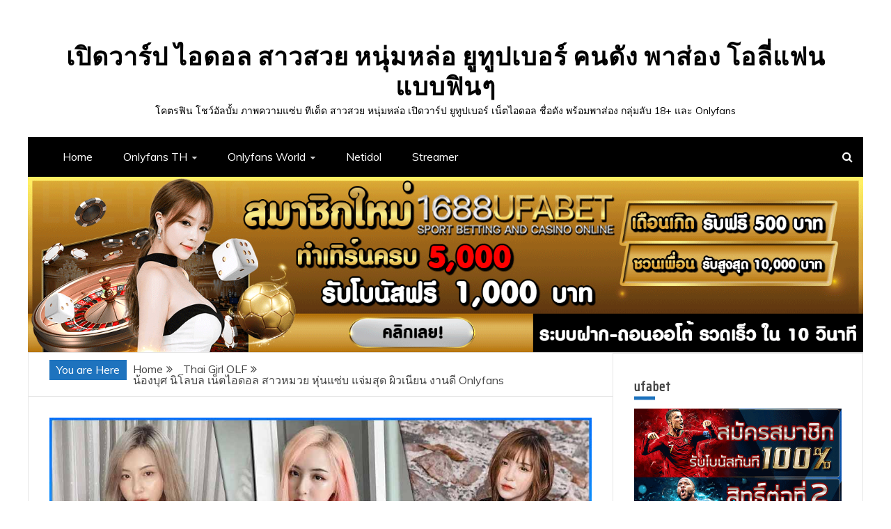

--- FILE ---
content_type: text/html; charset=UTF-8
request_url: https://www.khotfins.com/buchsaya/
body_size: 23526
content:
<!doctype html>
<html lang="en-US">
<head>
	<!-- Global site tag (gtag.js) - Google Analytics -->
<script async src="https://www.googletagmanager.com/gtag/js?id=UA-150917033-17"></script>
<script>
  window.dataLayer = window.dataLayer || [];
  function gtag(){dataLayer.push(arguments);}
  gtag('js', new Date());

  gtag('config', 'UA-150917033-17');
</script>

    <meta charset="UTF-8">
    <meta name="viewport" content="width=device-width, initial-scale=1">
    <link rel="profile" href="https://gmpg.org/xfn/11">
    <meta name='robots' content='index, follow, max-image-preview:large, max-snippet:-1, max-video-preview:-1' />

	<!-- This site is optimized with the Yoast SEO plugin v24.2 - https://yoast.com/wordpress/plugins/seo/ -->
	<title>น้องบุศ นิโลบล เน็ตไอดอล สาวหมวย หุ่นแซ่บ แจ่มสุด ผิวเนียน งานดี Onlyfans - เปิดวาร์ป ไอดอล สาวสวย หนุ่มหล่อ ยูทูปเบอร์ คนดัง พาส่อง โอลี่แฟน แบบฟินๆ</title>
	<link rel="canonical" href="https://www.khotfins.com/buchsaya/" />
	<meta property="og:locale" content="en_US" />
	<meta property="og:type" content="article" />
	<meta property="og:title" content="น้องบุศ นิโลบล เน็ตไอดอล สาวหมวย หุ่นแซ่บ แจ่มสุด ผิวเนียน งานดี Onlyfans - เปิดวาร์ป ไอดอล สาวสวย หนุ่มหล่อ ยูทูปเบอร์ คนดัง พาส่อง โอลี่แฟน แบบฟินๆ" />
	<meta property="og:description" content="ความน่ารักของ น้องบุศ หรือนิโลบน เจือทอง นั้นยังคงเป็นกระแสอยู่บนโลกโซเชียลอยู่เรื่อยๆ หน้าตาของเธอน่ารัก สดใส ขอบอกเลยว่า เธอคนนี้ที่สุดของความเซ็กซี่ รูปร่างของน้องบุศ ช่างเย้ายวนชวนให้ผู้ชายน้ำลายหก หน้าอกหน้าใจของเธอช่างดูเต็มตาเต็มไม้เต็มมืออย่างแน่นอน Buchsaya ชื่นชอบการท่องเที่ยวซึ่งจะเห็นได้จากภาพถ่ายที่เธอได้ลงในโลกโซเชียลแต่ละภาพนั้นบอกเลยว่าเซ็กซี่สุดๆ ผิวขาวเนียนน่าสัมผัส สัดส่วนของเธอตรงสเปคของบรรดาผู้ชายทั้งหลาย ความแซ่บของน้องบุศนั้นไม่มีแผ่ว ผลงานของเธอที่ออกมาแต่ละชิ้น ดุเด็ดเผ็ดร้อนยิ่งกว่าแดดในเมืองไทยอีกจ้า ดีกรีความแซ่บของน้องบุศนั้นไม่มีแผ่วเลยดูจากผู้ติดตามบน Instagram มากถึงสองมื่นกว่าคนและในอนาคตจะมียอดผู้ติดตามเพิ่มขึ้นมากเรื่อยๆ น้องบุศ หรือ นิโลบน" />
	<meta property="og:url" content="https://www.khotfins.com/buchsaya/" />
	<meta property="og:site_name" content="เปิดวาร์ป ไอดอล สาวสวย หนุ่มหล่อ ยูทูปเบอร์ คนดัง พาส่อง โอลี่แฟน แบบฟินๆ" />
	<meta property="article:published_time" content="2021-08-17T10:06:39+00:00" />
	<meta property="article:modified_time" content="2021-08-17T10:14:35+00:00" />
	<meta property="og:image" content="https://www.khotfins.com/wp-content/uploads/2021/08/cover.jpg" />
	<meta property="og:image:width" content="1080" />
	<meta property="og:image:height" content="565" />
	<meta property="og:image:type" content="image/jpeg" />
	<meta name="author" content="admin" />
	<meta name="twitter:card" content="summary_large_image" />
	<meta name="twitter:label1" content="Written by" />
	<meta name="twitter:data1" content="admin" />
	<meta name="twitter:label2" content="Est. reading time" />
	<meta name="twitter:data2" content="2 minutes" />
	<script type="application/ld+json" class="yoast-schema-graph">{"@context":"https://schema.org","@graph":[{"@type":"WebPage","@id":"https://www.khotfins.com/buchsaya/","url":"https://www.khotfins.com/buchsaya/","name":"น้องบุศ นิโลบล เน็ตไอดอล สาวหมวย หุ่นแซ่บ แจ่มสุด ผิวเนียน งานดี Onlyfans - เปิดวาร์ป ไอดอล สาวสวย หนุ่มหล่อ ยูทูปเบอร์ คนดัง พาส่อง โอลี่แฟน แบบฟินๆ","isPartOf":{"@id":"https://www.khotfins.com/#website"},"primaryImageOfPage":{"@id":"https://www.khotfins.com/buchsaya/#primaryimage"},"image":{"@id":"https://www.khotfins.com/buchsaya/#primaryimage"},"thumbnailUrl":"https://www.khotfins.com/wp-content/uploads/2021/08/cover.jpg","datePublished":"2021-08-17T10:06:39+00:00","dateModified":"2021-08-17T10:14:35+00:00","author":{"@id":"https://www.khotfins.com/#/schema/person/1d452f7b4a200dfe6931bb4c8ffe98aa"},"breadcrumb":{"@id":"https://www.khotfins.com/buchsaya/#breadcrumb"},"inLanguage":"en-US","potentialAction":[{"@type":"ReadAction","target":["https://www.khotfins.com/buchsaya/"]}]},{"@type":"ImageObject","inLanguage":"en-US","@id":"https://www.khotfins.com/buchsaya/#primaryimage","url":"https://www.khotfins.com/wp-content/uploads/2021/08/cover.jpg","contentUrl":"https://www.khotfins.com/wp-content/uploads/2021/08/cover.jpg","width":1080,"height":565},{"@type":"BreadcrumbList","@id":"https://www.khotfins.com/buchsaya/#breadcrumb","itemListElement":[{"@type":"ListItem","position":1,"name":"Home","item":"https://www.khotfins.com/"},{"@type":"ListItem","position":2,"name":"น้องบุศ นิโลบล เน็ตไอดอล สาวหมวย หุ่นแซ่บ แจ่มสุด ผิวเนียน งานดี Onlyfans"}]},{"@type":"WebSite","@id":"https://www.khotfins.com/#website","url":"https://www.khotfins.com/","name":"เปิดวาร์ป ไอดอล สาวสวย หนุ่มหล่อ ยูทูปเบอร์ คนดัง พาส่อง โอลี่แฟน แบบฟินๆ","description":"โคตรฟิน โชว์อัลบั้ม ภาพความแซ่บ ทีเด็ด สาวสวย หนุ่มหล่อ เปิดวาร์ป ยูทูปเบอร์ เน็ตไอดอล ชื่อดัง พร้อมพาส่อง กลุ่มลับ 18+ และ Onlyfans","potentialAction":[{"@type":"SearchAction","target":{"@type":"EntryPoint","urlTemplate":"https://www.khotfins.com/?s={search_term_string}"},"query-input":{"@type":"PropertyValueSpecification","valueRequired":true,"valueName":"search_term_string"}}],"inLanguage":"en-US"},{"@type":"Person","@id":"https://www.khotfins.com/#/schema/person/1d452f7b4a200dfe6931bb4c8ffe98aa","name":"admin","image":{"@type":"ImageObject","inLanguage":"en-US","@id":"https://www.khotfins.com/#/schema/person/image/","url":"https://secure.gravatar.com/avatar/9dccfe78246da69f298b6299e4a118fd332880d65c2dd678098d4570d65f84b7?s=96&d=mm&r=g","contentUrl":"https://secure.gravatar.com/avatar/9dccfe78246da69f298b6299e4a118fd332880d65c2dd678098d4570d65f84b7?s=96&d=mm&r=g","caption":"admin"},"sameAs":["https://khotfins.com"],"url":"https://www.khotfins.com/author/admin/"}]}</script>
	<!-- / Yoast SEO plugin. -->


<link rel='dns-prefetch' href='//fonts.googleapis.com' />
<link rel="alternate" type="application/rss+xml" title="เปิดวาร์ป ไอดอล สาวสวย หนุ่มหล่อ ยูทูปเบอร์ คนดัง พาส่อง โอลี่แฟน แบบฟินๆ &raquo; Feed" href="https://www.khotfins.com/feed/" />
<link rel="alternate" type="application/rss+xml" title="เปิดวาร์ป ไอดอล สาวสวย หนุ่มหล่อ ยูทูปเบอร์ คนดัง พาส่อง โอลี่แฟน แบบฟินๆ &raquo; Comments Feed" href="https://www.khotfins.com/comments/feed/" />
<link rel="alternate" title="oEmbed (JSON)" type="application/json+oembed" href="https://www.khotfins.com/wp-json/oembed/1.0/embed?url=https%3A%2F%2Fwww.khotfins.com%2Fbuchsaya%2F" />
<link rel="alternate" title="oEmbed (XML)" type="text/xml+oembed" href="https://www.khotfins.com/wp-json/oembed/1.0/embed?url=https%3A%2F%2Fwww.khotfins.com%2Fbuchsaya%2F&#038;format=xml" />
<style id='wp-img-auto-sizes-contain-inline-css' type='text/css'>
img:is([sizes=auto i],[sizes^="auto," i]){contain-intrinsic-size:3000px 1500px}
/*# sourceURL=wp-img-auto-sizes-contain-inline-css */
</style>
<style id='wp-emoji-styles-inline-css' type='text/css'>

	img.wp-smiley, img.emoji {
		display: inline !important;
		border: none !important;
		box-shadow: none !important;
		height: 1em !important;
		width: 1em !important;
		margin: 0 0.07em !important;
		vertical-align: -0.1em !important;
		background: none !important;
		padding: 0 !important;
	}
/*# sourceURL=wp-emoji-styles-inline-css */
</style>
<link rel='stylesheet' id='wp-block-library-css' href='https://www.khotfins.com/wp-includes/css/dist/block-library/style.min.css?ver=6.9' type='text/css' media='all' />
<style id='global-styles-inline-css' type='text/css'>
:root{--wp--preset--aspect-ratio--square: 1;--wp--preset--aspect-ratio--4-3: 4/3;--wp--preset--aspect-ratio--3-4: 3/4;--wp--preset--aspect-ratio--3-2: 3/2;--wp--preset--aspect-ratio--2-3: 2/3;--wp--preset--aspect-ratio--16-9: 16/9;--wp--preset--aspect-ratio--9-16: 9/16;--wp--preset--color--black: #000000;--wp--preset--color--cyan-bluish-gray: #abb8c3;--wp--preset--color--white: #ffffff;--wp--preset--color--pale-pink: #f78da7;--wp--preset--color--vivid-red: #cf2e2e;--wp--preset--color--luminous-vivid-orange: #ff6900;--wp--preset--color--luminous-vivid-amber: #fcb900;--wp--preset--color--light-green-cyan: #7bdcb5;--wp--preset--color--vivid-green-cyan: #00d084;--wp--preset--color--pale-cyan-blue: #8ed1fc;--wp--preset--color--vivid-cyan-blue: #0693e3;--wp--preset--color--vivid-purple: #9b51e0;--wp--preset--gradient--vivid-cyan-blue-to-vivid-purple: linear-gradient(135deg,rgb(6,147,227) 0%,rgb(155,81,224) 100%);--wp--preset--gradient--light-green-cyan-to-vivid-green-cyan: linear-gradient(135deg,rgb(122,220,180) 0%,rgb(0,208,130) 100%);--wp--preset--gradient--luminous-vivid-amber-to-luminous-vivid-orange: linear-gradient(135deg,rgb(252,185,0) 0%,rgb(255,105,0) 100%);--wp--preset--gradient--luminous-vivid-orange-to-vivid-red: linear-gradient(135deg,rgb(255,105,0) 0%,rgb(207,46,46) 100%);--wp--preset--gradient--very-light-gray-to-cyan-bluish-gray: linear-gradient(135deg,rgb(238,238,238) 0%,rgb(169,184,195) 100%);--wp--preset--gradient--cool-to-warm-spectrum: linear-gradient(135deg,rgb(74,234,220) 0%,rgb(151,120,209) 20%,rgb(207,42,186) 40%,rgb(238,44,130) 60%,rgb(251,105,98) 80%,rgb(254,248,76) 100%);--wp--preset--gradient--blush-light-purple: linear-gradient(135deg,rgb(255,206,236) 0%,rgb(152,150,240) 100%);--wp--preset--gradient--blush-bordeaux: linear-gradient(135deg,rgb(254,205,165) 0%,rgb(254,45,45) 50%,rgb(107,0,62) 100%);--wp--preset--gradient--luminous-dusk: linear-gradient(135deg,rgb(255,203,112) 0%,rgb(199,81,192) 50%,rgb(65,88,208) 100%);--wp--preset--gradient--pale-ocean: linear-gradient(135deg,rgb(255,245,203) 0%,rgb(182,227,212) 50%,rgb(51,167,181) 100%);--wp--preset--gradient--electric-grass: linear-gradient(135deg,rgb(202,248,128) 0%,rgb(113,206,126) 100%);--wp--preset--gradient--midnight: linear-gradient(135deg,rgb(2,3,129) 0%,rgb(40,116,252) 100%);--wp--preset--font-size--small: 13px;--wp--preset--font-size--medium: 20px;--wp--preset--font-size--large: 36px;--wp--preset--font-size--x-large: 42px;--wp--preset--spacing--20: 0.44rem;--wp--preset--spacing--30: 0.67rem;--wp--preset--spacing--40: 1rem;--wp--preset--spacing--50: 1.5rem;--wp--preset--spacing--60: 2.25rem;--wp--preset--spacing--70: 3.38rem;--wp--preset--spacing--80: 5.06rem;--wp--preset--shadow--natural: 6px 6px 9px rgba(0, 0, 0, 0.2);--wp--preset--shadow--deep: 12px 12px 50px rgba(0, 0, 0, 0.4);--wp--preset--shadow--sharp: 6px 6px 0px rgba(0, 0, 0, 0.2);--wp--preset--shadow--outlined: 6px 6px 0px -3px rgb(255, 255, 255), 6px 6px rgb(0, 0, 0);--wp--preset--shadow--crisp: 6px 6px 0px rgb(0, 0, 0);}:where(.is-layout-flex){gap: 0.5em;}:where(.is-layout-grid){gap: 0.5em;}body .is-layout-flex{display: flex;}.is-layout-flex{flex-wrap: wrap;align-items: center;}.is-layout-flex > :is(*, div){margin: 0;}body .is-layout-grid{display: grid;}.is-layout-grid > :is(*, div){margin: 0;}:where(.wp-block-columns.is-layout-flex){gap: 2em;}:where(.wp-block-columns.is-layout-grid){gap: 2em;}:where(.wp-block-post-template.is-layout-flex){gap: 1.25em;}:where(.wp-block-post-template.is-layout-grid){gap: 1.25em;}.has-black-color{color: var(--wp--preset--color--black) !important;}.has-cyan-bluish-gray-color{color: var(--wp--preset--color--cyan-bluish-gray) !important;}.has-white-color{color: var(--wp--preset--color--white) !important;}.has-pale-pink-color{color: var(--wp--preset--color--pale-pink) !important;}.has-vivid-red-color{color: var(--wp--preset--color--vivid-red) !important;}.has-luminous-vivid-orange-color{color: var(--wp--preset--color--luminous-vivid-orange) !important;}.has-luminous-vivid-amber-color{color: var(--wp--preset--color--luminous-vivid-amber) !important;}.has-light-green-cyan-color{color: var(--wp--preset--color--light-green-cyan) !important;}.has-vivid-green-cyan-color{color: var(--wp--preset--color--vivid-green-cyan) !important;}.has-pale-cyan-blue-color{color: var(--wp--preset--color--pale-cyan-blue) !important;}.has-vivid-cyan-blue-color{color: var(--wp--preset--color--vivid-cyan-blue) !important;}.has-vivid-purple-color{color: var(--wp--preset--color--vivid-purple) !important;}.has-black-background-color{background-color: var(--wp--preset--color--black) !important;}.has-cyan-bluish-gray-background-color{background-color: var(--wp--preset--color--cyan-bluish-gray) !important;}.has-white-background-color{background-color: var(--wp--preset--color--white) !important;}.has-pale-pink-background-color{background-color: var(--wp--preset--color--pale-pink) !important;}.has-vivid-red-background-color{background-color: var(--wp--preset--color--vivid-red) !important;}.has-luminous-vivid-orange-background-color{background-color: var(--wp--preset--color--luminous-vivid-orange) !important;}.has-luminous-vivid-amber-background-color{background-color: var(--wp--preset--color--luminous-vivid-amber) !important;}.has-light-green-cyan-background-color{background-color: var(--wp--preset--color--light-green-cyan) !important;}.has-vivid-green-cyan-background-color{background-color: var(--wp--preset--color--vivid-green-cyan) !important;}.has-pale-cyan-blue-background-color{background-color: var(--wp--preset--color--pale-cyan-blue) !important;}.has-vivid-cyan-blue-background-color{background-color: var(--wp--preset--color--vivid-cyan-blue) !important;}.has-vivid-purple-background-color{background-color: var(--wp--preset--color--vivid-purple) !important;}.has-black-border-color{border-color: var(--wp--preset--color--black) !important;}.has-cyan-bluish-gray-border-color{border-color: var(--wp--preset--color--cyan-bluish-gray) !important;}.has-white-border-color{border-color: var(--wp--preset--color--white) !important;}.has-pale-pink-border-color{border-color: var(--wp--preset--color--pale-pink) !important;}.has-vivid-red-border-color{border-color: var(--wp--preset--color--vivid-red) !important;}.has-luminous-vivid-orange-border-color{border-color: var(--wp--preset--color--luminous-vivid-orange) !important;}.has-luminous-vivid-amber-border-color{border-color: var(--wp--preset--color--luminous-vivid-amber) !important;}.has-light-green-cyan-border-color{border-color: var(--wp--preset--color--light-green-cyan) !important;}.has-vivid-green-cyan-border-color{border-color: var(--wp--preset--color--vivid-green-cyan) !important;}.has-pale-cyan-blue-border-color{border-color: var(--wp--preset--color--pale-cyan-blue) !important;}.has-vivid-cyan-blue-border-color{border-color: var(--wp--preset--color--vivid-cyan-blue) !important;}.has-vivid-purple-border-color{border-color: var(--wp--preset--color--vivid-purple) !important;}.has-vivid-cyan-blue-to-vivid-purple-gradient-background{background: var(--wp--preset--gradient--vivid-cyan-blue-to-vivid-purple) !important;}.has-light-green-cyan-to-vivid-green-cyan-gradient-background{background: var(--wp--preset--gradient--light-green-cyan-to-vivid-green-cyan) !important;}.has-luminous-vivid-amber-to-luminous-vivid-orange-gradient-background{background: var(--wp--preset--gradient--luminous-vivid-amber-to-luminous-vivid-orange) !important;}.has-luminous-vivid-orange-to-vivid-red-gradient-background{background: var(--wp--preset--gradient--luminous-vivid-orange-to-vivid-red) !important;}.has-very-light-gray-to-cyan-bluish-gray-gradient-background{background: var(--wp--preset--gradient--very-light-gray-to-cyan-bluish-gray) !important;}.has-cool-to-warm-spectrum-gradient-background{background: var(--wp--preset--gradient--cool-to-warm-spectrum) !important;}.has-blush-light-purple-gradient-background{background: var(--wp--preset--gradient--blush-light-purple) !important;}.has-blush-bordeaux-gradient-background{background: var(--wp--preset--gradient--blush-bordeaux) !important;}.has-luminous-dusk-gradient-background{background: var(--wp--preset--gradient--luminous-dusk) !important;}.has-pale-ocean-gradient-background{background: var(--wp--preset--gradient--pale-ocean) !important;}.has-electric-grass-gradient-background{background: var(--wp--preset--gradient--electric-grass) !important;}.has-midnight-gradient-background{background: var(--wp--preset--gradient--midnight) !important;}.has-small-font-size{font-size: var(--wp--preset--font-size--small) !important;}.has-medium-font-size{font-size: var(--wp--preset--font-size--medium) !important;}.has-large-font-size{font-size: var(--wp--preset--font-size--large) !important;}.has-x-large-font-size{font-size: var(--wp--preset--font-size--x-large) !important;}
/*# sourceURL=global-styles-inline-css */
</style>

<style id='classic-theme-styles-inline-css' type='text/css'>
/*! This file is auto-generated */
.wp-block-button__link{color:#fff;background-color:#32373c;border-radius:9999px;box-shadow:none;text-decoration:none;padding:calc(.667em + 2px) calc(1.333em + 2px);font-size:1.125em}.wp-block-file__button{background:#32373c;color:#fff;text-decoration:none}
/*# sourceURL=/wp-includes/css/classic-themes.min.css */
</style>
<link rel='stylesheet' id='wp-components-css' href='https://www.khotfins.com/wp-includes/css/dist/components/style.min.css?ver=6.9' type='text/css' media='all' />
<link rel='stylesheet' id='wp-preferences-css' href='https://www.khotfins.com/wp-includes/css/dist/preferences/style.min.css?ver=6.9' type='text/css' media='all' />
<link rel='stylesheet' id='wp-block-editor-css' href='https://www.khotfins.com/wp-includes/css/dist/block-editor/style.min.css?ver=6.9' type='text/css' media='all' />
<link rel='stylesheet' id='wp-reusable-blocks-css' href='https://www.khotfins.com/wp-includes/css/dist/reusable-blocks/style.min.css?ver=6.9' type='text/css' media='all' />
<link rel='stylesheet' id='wp-patterns-css' href='https://www.khotfins.com/wp-includes/css/dist/patterns/style.min.css?ver=6.9' type='text/css' media='all' />
<link rel='stylesheet' id='wp-editor-css' href='https://www.khotfins.com/wp-includes/css/dist/editor/style.min.css?ver=6.9' type='text/css' media='all' />
<link rel='stylesheet' id='block-robo-gallery-style-css-css' href='https://www.khotfins.com/wp-content/plugins/robo-gallery/includes/extensions/block/dist/blocks.style.build.css?ver=3.2.23' type='text/css' media='all' />
<link rel='stylesheet' id='rpt_front_style-css' href='https://www.khotfins.com/wp-content/plugins/related-posts-thumbnails/assets/css/front.css?ver=1.9.0' type='text/css' media='all' />
<link rel='stylesheet' id='widgetopts-styles-css' href='https://www.khotfins.com/wp-content/plugins/widget-options/assets/css/widget-options.css?ver=4.0.8' type='text/css' media='all' />
<link rel='stylesheet' id='font-awesome-css' href='https://www.khotfins.com/wp-content/plugins/elementor/assets/lib/font-awesome/css/font-awesome.min.css?ver=4.7.0' type='text/css' media='all' />
<link rel='stylesheet' id='slick-css-css' href='https://www.khotfins.com/wp-content/themes/engage-mag/candidthemes/assets/framework/slick/slick.css?ver=6.9' type='text/css' media='all' />
<link rel='stylesheet' id='slick-theme-css-css' href='https://www.khotfins.com/wp-content/themes/engage-mag/candidthemes/assets/framework/slick/slick-theme.css?ver=6.9' type='text/css' media='all' />
<link rel='stylesheet' id='magnific-popup-css' href='https://www.khotfins.com/wp-content/themes/engage-mag/candidthemes/assets/framework/magnific/magnific-popup.css?ver=20151217' type='text/css' media='all' />
<link rel='stylesheet' id='engage-mag-style-css' href='https://www.khotfins.com/wp-content/themes/engage-news/style.css?ver=6.9' type='text/css' media='all' />
<style id='engage-mag-style-inline-css' type='text/css'>
.site-branding h1, .site-branding p.site-title,.ct-dark-mode .site-title a, .site-title, .site-title a { color: #020202; }.ct-dark-mode .site-title a:hover,.site-title a:hover, .site-title a:visited:hover, .ct-dark-mode .site-title a:visited:hover { color: #1e73be; }.ct-dark-mode .site-branding  .site-description, .site-branding  .site-description { color: #000000; }.entry-content a, .entry-title a:hover, .related-title a:hover, .posts-navigation .nav-previous a:hover, .post-navigation .nav-previous a:hover, .posts-navigation .nav-next a:hover, .post-navigation .nav-next a:hover, #comments .comment-content a:hover, #comments .comment-author a:hover, .offcanvas-menu nav ul.top-menu li a:hover, .offcanvas-menu nav ul.top-menu li.current-menu-item > a, .error-404-title, #engage-mag-breadcrumbs a:hover, .entry-content a.read-more-text:hover, a:hover, a:visited:hover, .widget_engage_mag_category_tabbed_widget.widget ul.ct-nav-tabs li a  { color : #1e73be; }.candid-refined-post-format, .refined-magazine-featured-block .refined-magazine-col-2 .candid-refined-post-format, .cat-links a,.top-bar,.main-navigation #primary-menu li a:hover, .main-navigation #primary-menu li.current-menu-item > a, .candid-refined-post-format, .engage-mag-featured-block .engage-mag-col-2 .candid-refined-post-format, .trending-title, .search-form input[type=submit], input[type="submit"], ::selection, #toTop, .breadcrumbs span.breadcrumb, article.sticky .engage-mag-content-container, .candid-pagination .page-numbers.current, .candid-pagination .page-numbers:hover, .ct-title-head, .widget-title:before,
.about-author-box .container-title:before, .widget ul.ct-nav-tabs:after, .widget ul.ct-nav-tabs li.ct-title-head:hover, .widget ul.ct-nav-tabs li.ct-title-head.ui-tabs-active, .cat-links a { background-color : #1e73be; }.candid-refined-post-format, .engage-mag-featured-block .engage-mag-col-2 .candid-refined-post-format, blockquote, .search-form input[type="submit"], input[type="submit"], .candid-pagination .page-numbers { border-color : #1e73be; }
                    .cat-2 .ct-title-head,
                    .cat-2.widget-title:before,
                     .cat-2 .widget-title:before,
                      .ct-cat-item-2{
                    background: #28b0ff!important;
                    }
                    
                    .widget_engage_mag_category_tabbed_widget.widget ul.ct-nav-tabs li a.ct-tab-2 {
                    color: #28b0ff!important;
                    }
                    
                    .cat-3 .ct-title-head,
                    .cat-3.widget-title:before,
                     .cat-3 .widget-title:before,
                      .ct-cat-item-3{
                    background: #2845ff!important;
                    }
                    
                    .widget_engage_mag_category_tabbed_widget.widget ul.ct-nav-tabs li a.ct-tab-3 {
                    color: #2845ff!important;
                    }
                    
                    .cat-4 .ct-title-head,
                    .cat-4.widget-title:before,
                     .cat-4 .widget-title:before,
                      .ct-cat-item-4{
                    background: #9728ff!important;
                    }
                    
                    .widget_engage_mag_category_tabbed_widget.widget ul.ct-nav-tabs li a.ct-tab-4 {
                    color: #9728ff!important;
                    }
                    
                    .cat-5 .ct-title-head,
                    .cat-5.widget-title:before,
                     .cat-5 .widget-title:before,
                      .ct-cat-item-5{
                    background: #f428ff!important;
                    }
                    
                    .widget_engage_mag_category_tabbed_widget.widget ul.ct-nav-tabs li a.ct-tab-5 {
                    color: #f428ff!important;
                    }
                    
                    .cat-6 .ct-title-head,
                    .cat-6.widget-title:before,
                     .cat-6 .widget-title:before,
                      .ct-cat-item-6{
                    background: #ff282f!important;
                    }
                    
                    .widget_engage_mag_category_tabbed_widget.widget ul.ct-nav-tabs li a.ct-tab-6 {
                    color: #ff282f!important;
                    }
                    
                    .cat-8 .ct-title-head,
                    .cat-8.widget-title:before,
                     .cat-8 .widget-title:before,
                      .ct-cat-item-8{
                    background: #a30005!important;
                    }
                    
                    .widget_engage_mag_category_tabbed_widget.widget ul.ct-nav-tabs li a.ct-tab-8 {
                    color: #a30005!important;
                    }
                    .entry-content a {  text-decoration: underline; } .entry-content a.read-more-text { text-decoration: none; } .logo-wrapper-block{background-color : #020202; }@media (min-width: 1600px){.ct-boxed #page{max-width : 1500px; }}
/*# sourceURL=engage-mag-style-inline-css */
</style>
<link rel='stylesheet' id='engage-news-heading-css' href='//fonts.googleapis.com/css?family=Saira+Condensed%7CMuli&#038;display=swap&#038;ver=6.9' type='text/css' media='all' />
<link rel='stylesheet' id='engage-news-parent-style-css' href='https://www.khotfins.com/wp-content/themes/engage-mag/style.css?ver=6.9' type='text/css' media='all' />
<link rel='stylesheet' id='engage-news-style-css' href='https://www.khotfins.com/wp-content/themes/engage-news/style.css?ver=6.9' type='text/css' media='all' />
<style id='engage-news-style-inline-css' type='text/css'>
.entry-content a, .entry-title a:hover, .related-title a:hover, .posts-navigation .nav-previous a:hover, .post-navigation .nav-previous a:hover, .posts-navigation .nav-next a:hover, .post-navigation .nav-next a:hover, #comments .comment-content a:hover, #comments .comment-author a:hover, .offcanvas-menu nav ul.top-menu li a:hover, .offcanvas-menu nav ul.top-menu li.current-menu-item > a, .error-404-title, #engage-mag-breadcrumbs a:hover, .entry-content a.read-more-text:hover, a:hover, a:visited:hover, .widget_engage_mag_category_tabbed_widget.widget ul.ct-nav-tabs li a  { color : #1e73be; }.candid-refined-post-format, .refined-magazine-featured-block .refined-magazine-col-2 .candid-refined-post-format, .top-bar,.main-navigation #primary-menu li a:hover, .main-navigation #primary-menu li.current-menu-item > a, .candid-refined-post-format, .engage-mag-featured-block .engage-mag-col-2 .candid-refined-post-format, .trending-title, .search-form input[type=submit], input[type="submit"], ::selection, #toTop, .breadcrumbs span.breadcrumb, article.sticky .engage-mag-content-container, .candid-pagination .page-numbers.current, .candid-pagination .page-numbers:hover, .ct-title-head, .widget-title:before,
.about-author-box .container-title:before, .widget ul.ct-nav-tabs:after, .widget ul.ct-nav-tabs li.ct-title-head:hover, .widget ul.ct-nav-tabs li.ct-title-head.ui-tabs-active { background-color : #1e73be; }.candid-refined-post-format, .engage-mag-featured-block .engage-mag-col-2 .candid-refined-post-format, blockquote, .search-form input[type="submit"], input[type="submit"], .candid-pagination .page-numbers { border-color : #1e73be; }.cat-links a { border-color : #1e73be; }
                    .cat-2 .ct-title-head,
                    .cat-2.widget-title:before,
                     .cat-2 .widget-title:before,
                      .ct-cat-item-2{
                    border-color: #28b0ff!important;
                    background-color: transparent !important;
                    }
                    
                    .widget_engage_mag_category_tabbed_widget.widget ul.ct-nav-tabs li a.ct-tab-2 {
                    color: #28b0ff!important;
                    }
                    
                    .cat-3 .ct-title-head,
                    .cat-3.widget-title:before,
                     .cat-3 .widget-title:before,
                      .ct-cat-item-3{
                    border-color: #2845ff!important;
                    background-color: transparent !important;
                    }
                    
                    .widget_engage_mag_category_tabbed_widget.widget ul.ct-nav-tabs li a.ct-tab-3 {
                    color: #2845ff!important;
                    }
                    
                    .cat-4 .ct-title-head,
                    .cat-4.widget-title:before,
                     .cat-4 .widget-title:before,
                      .ct-cat-item-4{
                    border-color: #9728ff!important;
                    background-color: transparent !important;
                    }
                    
                    .widget_engage_mag_category_tabbed_widget.widget ul.ct-nav-tabs li a.ct-tab-4 {
                    color: #9728ff!important;
                    }
                    
                    .cat-5 .ct-title-head,
                    .cat-5.widget-title:before,
                     .cat-5 .widget-title:before,
                      .ct-cat-item-5{
                    border-color: #f428ff!important;
                    background-color: transparent !important;
                    }
                    
                    .widget_engage_mag_category_tabbed_widget.widget ul.ct-nav-tabs li a.ct-tab-5 {
                    color: #f428ff!important;
                    }
                    
                    .cat-6 .ct-title-head,
                    .cat-6.widget-title:before,
                     .cat-6 .widget-title:before,
                      .ct-cat-item-6{
                    border-color: #ff282f!important;
                    background-color: transparent !important;
                    }
                    
                    .widget_engage_mag_category_tabbed_widget.widget ul.ct-nav-tabs li a.ct-tab-6 {
                    color: #ff282f!important;
                    }
                    
                    .cat-8 .ct-title-head,
                    .cat-8.widget-title:before,
                     .cat-8 .widget-title:before,
                      .ct-cat-item-8{
                    border-color: #a30005!important;
                    background-color: transparent !important;
                    }
                    
                    .widget_engage_mag_category_tabbed_widget.widget ul.ct-nav-tabs li a.ct-tab-8 {
                    color: #a30005!important;
                    }
                    
                    .top-footer {
                    background-color: #0090ff;
                    }
                                        
                    footer .site-info {
                    background-color: #0090ff;
                    }
                    
/*# sourceURL=engage-news-style-inline-css */
</style>
<script type="text/javascript" src="https://www.khotfins.com/wp-includes/js/jquery/jquery.min.js?ver=3.7.1" id="jquery-core-js"></script>
<script type="text/javascript" src="https://www.khotfins.com/wp-includes/js/jquery/jquery-migrate.min.js?ver=3.4.1" id="jquery-migrate-js"></script>
<script type="text/javascript" src="https://www.khotfins.com/wp-content/themes/engage-mag/candidthemes/assets/framework/magnific/jquery.magnific-popup.js?ver=20151215" id="magnific-popup-js"></script>
<link rel="https://api.w.org/" href="https://www.khotfins.com/wp-json/" /><link rel="alternate" title="JSON" type="application/json" href="https://www.khotfins.com/wp-json/wp/v2/posts/2867" /><link rel="EditURI" type="application/rsd+xml" title="RSD" href="https://www.khotfins.com/xmlrpc.php?rsd" />
<meta name="generator" content="WordPress 6.9" />
<link rel='shortlink' href='https://www.khotfins.com/?p=2867' />
        <style>
            #related_posts_thumbnails li {
                border-right: 1px solid #dddddd;
                background-color: #ffffff            }

            #related_posts_thumbnails li:hover {
                background-color: #eeeeee;
            }

            .relpost_content {
                font-size: 12px;
                color: #333333;
            }

            .relpost-block-single {
                background-color: #ffffff;
                border-right: 1px solid #dddddd;
                border-left: 1px solid #dddddd;
                margin-right: -1px;
            }

            .relpost-block-single:hover {
                background-color: #eeeeee;
            }
        </style>

        <meta name="generator" content="Elementor 3.26.4; features: additional_custom_breakpoints; settings: css_print_method-external, google_font-enabled, font_display-auto">
			<style>
				.e-con.e-parent:nth-of-type(n+4):not(.e-lazyloaded):not(.e-no-lazyload),
				.e-con.e-parent:nth-of-type(n+4):not(.e-lazyloaded):not(.e-no-lazyload) * {
					background-image: none !important;
				}
				@media screen and (max-height: 1024px) {
					.e-con.e-parent:nth-of-type(n+3):not(.e-lazyloaded):not(.e-no-lazyload),
					.e-con.e-parent:nth-of-type(n+3):not(.e-lazyloaded):not(.e-no-lazyload) * {
						background-image: none !important;
					}
				}
				@media screen and (max-height: 640px) {
					.e-con.e-parent:nth-of-type(n+2):not(.e-lazyloaded):not(.e-no-lazyload),
					.e-con.e-parent:nth-of-type(n+2):not(.e-lazyloaded):not(.e-no-lazyload) * {
						background-image: none !important;
					}
				}
			</style>
					<style type="text/css">
					.site-title a, .site-title{
				color: #020202;
			}
		</style>
		<style type="text/css" id="custom-background-css">
body.custom-background { background-color: #ffffff; }
</style>
	<link rel="icon" href="https://www.khotfins.com/wp-content/uploads/2021/05/cropped-khotfins-Logo-32x32.png" sizes="32x32" />
<link rel="icon" href="https://www.khotfins.com/wp-content/uploads/2021/05/cropped-khotfins-Logo-192x192.png" sizes="192x192" />
<link rel="apple-touch-icon" href="https://www.khotfins.com/wp-content/uploads/2021/05/cropped-khotfins-Logo-180x180.png" />
<meta name="msapplication-TileImage" content="https://www.khotfins.com/wp-content/uploads/2021/05/cropped-khotfins-Logo-270x270.png" />
		<style type="text/css" id="wp-custom-css">
			.box-1, .box-2, .box-3{
	background-color:#000;
	color:#fff;
	padding:10px;
border-radius:10px;
padding-bottom:20px;
	border:1px solid #14b9ff;
	box-shadow: 0 0 11px 0 #00000061;
margin-bottom:5px;
}
.box-1 h2, .box-2 h2, .box-3 h2{
	color:#0075c3;
	text-align:center;
	font-size:19px;
	padding-bottom:10px;
	font-family:"Tahoma";
border-bottom:2px solid #0075c3;
}
.bt span{ color:#fff;}

.box-1 p, .box-2 p, .box-3 p {
	font-size:14px;
	text-align:center;
		min-height:100px;
}
  .bt{
      background-color: #14b9ff;
      -webkit-border-radius: 10px;
      border-radius: 100px;
      border: none;
      color: #fff;
      cursor: pointer;
      display: inline-block;
      font-family: sans-serif; 
      font-size: 15px;
      padding: 10px 10px;
      text-align: center;
      text-decoration: none;
		width:100%

		
      }
      @keyframes glowing {
      0% { background-color: #0099e5; box-shadow: 0 0 5px #0099e5; }
      50% { background-color: #1ad9ff; box-shadow: 0 0 20px #1ad9ff; }
      100% { background-color: #14b9ff; box-shadow: 0 0 5px #14b9ff; }
      }
      .bt {
      animation: glowing 1300ms infinite;
      }
a.bt:hover {
	
	color:#423118;
}
a.bt:visited   {
    color: #ffffff;
}
.bt strong{
    display: inline-block;
    -webkit-animation-name: heartBeat;
    animation-name: heartBeat;
    -webkit-animation-duration: 1.4s;
    animation-duration: 1.4s;
    -webkit-animation-timing-function: ease-in-out;
    animation-timing-function: ease-in-out;
    animation-iteration-count: infinite;
}
@media (min-width:996px) {
	.box-1 p, .box-2 p, .box-3 p {
	    min-height: 20px;
}
}		</style>
		<link rel='stylesheet' id='modula-css' href='https://www.khotfins.com/wp-content/plugins/modula-best-grid-gallery/assets/css/front.css?ver=2.11.11' type='text/css' media='all' />
<link rel='stylesheet' id='gallery-css' href='https://www.khotfins.com/wp-content/plugins/robo-gallery/css/gallery.css?ver=3.2.23' type='text/css' media='all' />
<link rel='stylesheet' id='font-css' href='https://www.khotfins.com/wp-content/plugins/robo-gallery/css/gallery.font.css?ver=3.2.23' type='text/css' media='all' />
<link rel='stylesheet' id='robo-gallery-dynamic-id13627-css' href='https://www.khotfins.com/wp-content/plugins/robo-gallery/cache/css/robo_gallery_css_id13627_695b6e82eb8d6.css?ver=3.2.23' type='text/css' media='all' />
<link rel='stylesheet' id='robo-gallery-dynamic-id13596-css' href='https://www.khotfins.com/wp-content/plugins/robo-gallery/cache/css/robo_gallery_css_id13596_6943b8938c13e.css?ver=3.2.23' type='text/css' media='all' />
<link rel='stylesheet' id='robo-gallery-dynamic-id13566-css' href='https://www.khotfins.com/wp-content/plugins/robo-gallery/cache/css/robo_gallery_css_id13566_692d171aa6b3c.css?ver=3.2.23' type='text/css' media='all' />
<link rel='stylesheet' id='robo-gallery-dynamic-id13538-css' href='https://www.khotfins.com/wp-content/plugins/robo-gallery/cache/css/robo_gallery_css_id13538_692d15ded4650.css?ver=3.2.23' type='text/css' media='all' />
<link rel='stylesheet' id='robo-gallery-dynamic-id13509-css' href='https://www.khotfins.com/wp-content/plugins/robo-gallery/cache/css/robo_gallery_css_id13509_69201e6fb9375.css?ver=3.2.23' type='text/css' media='all' />
</head>
<body class="wp-singular post-template-default single single-post postid-2867 single-format-standard custom-background wp-embed-responsive wp-theme-engage-mag wp-child-theme-engage-news ct-boxed ct-sticky-sidebar right-sidebar elementor-default elementor-kit-8048 modula-best-grid-gallery" itemtype="https://schema.org/Blog" itemscope>
<div id="page" class="site">
            <a class="skip-link screen-reader-text"
           href="#content">Skip to content</a>
                <header id="masthead" class="site-header" itemtype="https://schema.org/WPHeader" itemscope>
                <div class="overlay"></div>
                            <div class="logo-wrapper-block" style="background-image: url(https://khotfins.com/wp-content/uploads/2021/12/cropped-Header-Khotfins.jpg);">
                    <div class="container-inner clearfix logo-wrapper-container">
        <div class="logo-wrapper full-wrapper text-center">
            <div class="site-branding">

                <div class="engage-mag-logo-container">
                                            <p class="site-title"><a href="https://www.khotfins.com/"
                                                 rel="home">เปิดวาร์ป ไอดอล สาวสวย หนุ่มหล่อ ยูทูปเบอร์ คนดัง พาส่อง โอลี่แฟน แบบฟินๆ</a></p>
                                            <p class="site-description">โคตรฟิน โชว์อัลบั้ม ภาพความแซ่บ ทีเด็ด สาวสวย หนุ่มหล่อ เปิดวาร์ป ยูทูปเบอร์ เน็ตไอดอล ชื่อดัง พร้อมพาส่อง กลุ่มลับ 18+ และ Onlyfans</p>
                                    </div> <!-- engage-mag-logo-container -->
            </div><!-- .site-branding -->
        </div> <!-- .logo-wrapper -->
                </div> <!-- .container-inner -->
        </div> <!-- .logo-wrapper-block -->
                <div class="engage-mag-menu-container sticky-header">
            <div class="container-inner clearfix">
                <nav id="site-navigation"
                     class="main-navigation" itemtype="https://schema.org/SiteNavigationElement" itemscope>
                    <div class="navbar-header clearfix">
                        <button class="menu-toggle" aria-controls="primary-menu" aria-expanded="false">
                            <span> </span>
                        </button>
                    </div>
                    <ul id="primary-menu" class="nav navbar-nav nav-menu">
                                                <li id="menu-item-216" class="menu-item menu-item-type-post_type menu-item-object-page menu-item-home menu-item-216"><a href="https://www.khotfins.com/">Home</a></li>
<li id="menu-item-305" class="menu-item menu-item-type-custom menu-item-object-custom menu-item-has-children menu-item-305"><a href="https://khotfins.com/">Onlyfans TH</a>
<ul class="sub-menu">
	<li id="menu-item-218" class="menu-item menu-item-type-taxonomy menu-item-object-category current-post-ancestor current-menu-parent current-post-parent menu-item-218"><a href="https://www.khotfins.com/category/thai-girl-olf/">Onlyfans Thai Girl</a></li>
	<li id="menu-item-219" class="menu-item menu-item-type-taxonomy menu-item-object-category menu-item-219"><a href="https://www.khotfins.com/category/thai-men-olf/">Onlyfans Thai Men</a></li>
</ul>
</li>
<li id="menu-item-306" class="menu-item menu-item-type-custom menu-item-object-custom menu-item-has-children menu-item-306"><a href="https://khotfins.com/">Onlyfans World</a>
<ul class="sub-menu">
	<li id="menu-item-220" class="menu-item menu-item-type-taxonomy menu-item-object-category menu-item-220"><a href="https://www.khotfins.com/category/world-girl-olf/">Onlyfans World Girl</a></li>
	<li id="menu-item-221" class="menu-item menu-item-type-taxonomy menu-item-object-category menu-item-221"><a href="https://www.khotfins.com/category/world-men-olf/">Onlyfans World Men</a></li>
</ul>
</li>
<li id="menu-item-217" class="menu-item menu-item-type-taxonomy menu-item-object-category menu-item-217"><a href="https://www.khotfins.com/category/netidol/">Netidol</a></li>
<li id="menu-item-227" class="menu-item menu-item-type-taxonomy menu-item-object-category menu-item-227"><a href="https://www.khotfins.com/category/streamer/">Streamer</a></li>
                    </ul>
                </nav><!-- #site-navigation -->

                                    <div class="ct-menu-search"><a class="search-icon-box" href="#"> <i class="fa fa-search"></i>
                        </a></div>
                    <div class="top-bar-search">
                        <form role="search" method="get" class="search-form" action="https://www.khotfins.com/">
				<label>
					<span class="screen-reader-text">Search for:</span>
					<input type="search" class="search-field" placeholder="Search &hellip;" value="" name="s" />
				</label>
				<input type="submit" class="search-submit" value="Search" />
			</form>                        <button type="button" class="close"></button>
                    </div>
                            </div> <!-- .container-inner -->
        </div> <!-- engage-mag-menu-container -->
                </header><!-- #masthead -->
        										        	<a href="https://khotfins.com/ufabet1688/" target="_blank" rel="noopener"><img class="aligncenter size-full wp-image-1515" src="https://khotfins.com/wp-content/uploads/2022/06/banner-1688ufabet-khotfins.gif" alt="" width="1500" height="300" /></a>
		     <div id="content" class="site-content">
                <div class="container-inner ct-container-main clearfix">

    <div id="primary" class="content-area">
        <main id="main" class="site-main">

                            <div class="breadcrumbs">
                    <div class='breadcrumbs init-animate clearfix'><span class='breadcrumb'>You are Here</span><div id='engage-mag-breadcrumbs' class='clearfix'><div role="navigation" aria-label="Breadcrumbs" class="breadcrumb-trail breadcrumbs" itemprop="breadcrumb"><ul class="trail-items" itemscope itemtype="http://schema.org/BreadcrumbList"><meta name="numberOfItems" content="3" /><meta name="itemListOrder" content="Ascending" /><li itemprop="itemListElement" itemscope itemtype="http://schema.org/ListItem" class="trail-item trail-begin"><a href="https://www.khotfins.com" rel="home"><span itemprop="name">Home</span></a><meta itemprop="position" content="1" /></li><li itemprop="itemListElement" itemscope itemtype="http://schema.org/ListItem" class="trail-item"><a href="https://www.khotfins.com/category/thai-girl-olf/"><span itemprop="name">Thai Girl OLF</span></a><meta itemprop="position" content="2" /></li><li itemprop="itemListElement" itemscope itemtype="http://schema.org/ListItem" class="trail-item trail-end"><span itemprop="name">น้องบุศ นิโลบล เน็ตไอดอล สาวหมวย หุ่นแซ่บ แจ่มสุด ผิวเนียน งานดี Onlyfans</span><meta itemprop="position" content="3" /></li></ul></div></div></div>                </div>
                
            <article id="post-2867" class="post-2867 post type-post status-publish format-standard has-post-thumbnail hentry category-thai-girl-olf card-single-article" itemtype="https://schema.org/CreativeWork" itemscope>
        <div class="engage-mag-content-container engage-mag-has-thumbnail">
                    <div class="post-thumb">
                
            <div class="post-thumbnail">
                <img width="1080" height="565" src="https://www.khotfins.com/wp-content/uploads/2021/08/cover.jpg" class="attachment-engage-mag-large-thumb size-engage-mag-large-thumb wp-post-image" alt="น้องบุศ นิโลบล เน็ตไอดอล สาวหมวย หุ่นแซ่บ แจ่มสุด ผิวเนียน งานดี Onlyfans" itemprop="image" decoding="async" srcset="https://www.khotfins.com/wp-content/uploads/2021/08/cover.jpg 1080w, https://www.khotfins.com/wp-content/uploads/2021/08/cover-300x157.jpg 300w, https://www.khotfins.com/wp-content/uploads/2021/08/cover-1024x536.jpg 1024w, https://www.khotfins.com/wp-content/uploads/2021/08/cover-768x402.jpg 768w" sizes="(max-width: 1080px) 100vw, 1080px" />            </div><!-- .post-thumbnail -->

                    </div>
                <div class="engage-mag-content-area">
            <header class="entry-header">

                <div class="post-meta">
                    <span class="cat-links"><a class="ct-cat-item-2" href="https://www.khotfins.com/category/thai-girl-olf/"  rel="category tag">Thai Girl OLF</a> </span>                </div>
                <h1 class="entry-title" itemprop="headline">น้องบุศ นิโลบล เน็ตไอดอล สาวหมวย หุ่นแซ่บ แจ่มสุด ผิวเนียน งานดี Onlyfans</h1>                    <div class="entry-meta">
                        <span class="posted-on"><i class="fa fa-calendar"></i><a href="https://www.khotfins.com/buchsaya/" rel="bookmark"><time class="entry-date published" datetime="2021-08-17T10:06:39+00:00" itemprop="datePublished">August 17, 2021</time><time class="updated" datetime="2021-08-17T10:14:35+00:00" itemprop="dateModified">August 17, 2021</time></a></span><span class="min-read"><i class="fa fa-clock-o" aria-hidden="true"></i>1 min read</span><span class="byline"> <span class="author vcard" itemprop="author" itemtype="https://schema.org/Person" itemscope><i class="fa fa-user"></i><a class="url fn n" href="https://www.khotfins.com/author/admin/" rel="author"><span class="author-name" itemprop="name">admin</span></a></span></span>                    </div><!-- .entry-meta -->
                            </header><!-- .entry-header -->

            <div class="entry-content">
<img class="wp-image-10038 alignleft" src="https://khotfins.com/wp-content/uploads/2022/10/like-facebook-seeksrie.png" alt="" width="336" height="74" /><iframe style="border: none; overflow: hidden;" src="https://www.facebook.com/plugins/like.php?href=https%3A%2F%2Fwww.facebook.com%2Fzonemayadotcom&amp;width=900&amp;layout=button_count&amp;action=like&amp;size=large&amp;share=true&amp;height=46&amp;appId" width="1200" height="90" frameborder="0" scrolling="no" allowfullscreen="allowfullscreen"><span style="display: inline-block; width: 0px; overflow: hidden; line-height: 0;" data-mce-type="bookmark" class="mce_SELRES_start">﻿</span><span style="display: inline-block; width: 0px; overflow: hidden; line-height: 0;" data-mce-type="bookmark" class="mce_SELRES_start">﻿</span></iframe>
                <!-- relpost-thumb-wrapper --><div class="relpost-thumb-wrapper"><!-- filter-class --><div class="relpost-thumb-container"><div class="relpoststh-block-title">บทความน่าสนใจอื่นๆ</div><div style="clear: both"></div><div style="clear: both"></div><!-- relpost-block-container --><div class="relpost-block-container relpost-block-column-layout" style="--relposth-columns: ;--relposth-columns_t: ; --relposth-columns_m: "><a href="https://www.khotfins.com/panatcha-payakrut/"class="relpost-block-single" ><div class="relpost-custom-block-single"><div class="relpost-block-single-image" aria-hidden="true" role="img" style="background: transparent url(https://www.khotfins.com/wp-content/uploads/2021/08/prang-cover-150x150.jpg) no-repeat scroll 0% 0%; width: 150px; height: 150px;aspect-ratio:"></div><div class="relpost-block-single-text"  style="height: 75px;font-family: Arial;  font-size: 12px;  color: #333333;">น้องปราง ปณัชชา สาวหมวย อวบอึ๋ม สุดเซ็กซี่ งานดี Onlyfans</div></div></a><a href="https://www.khotfins.com/onlyfans-kanya-bunloed/"class="relpost-block-single" ><div class="relpost-custom-block-single"><div class="relpost-block-single-image" aria-hidden="true" role="img" style="background: transparent url(https://www.khotfins.com/wp-content/uploads/2021/05/Kanya-Bunloed-Profile-150x150.jpg) no-repeat scroll 0% 0%; width: 150px; height: 150px;aspect-ratio:"></div><div class="relpost-block-single-text"  style="height: 75px;font-family: Arial;  font-size: 12px;  color: #333333;">Kanya Bunloed ทีเด็ด สาวสวย ขวัญใจหนุ่มๆ งานดี Onlyfans เผยความเซ็กซี่สุดเร่าร้อน</div></div></a><a href="https://www.khotfins.com/ilada-sikua/"class="relpost-block-single" ><div class="relpost-custom-block-single"><div class="relpost-block-single-image" aria-hidden="true" role="img" style="background: transparent url(https://www.khotfins.com/wp-content/uploads/2021/08/ilada_kat-love-150x150.jpg) no-repeat scroll 0% 0%; width: 150px; height: 150px;aspect-ratio:"></div><div class="relpost-block-single-text"  style="height: 75px;font-family: Arial;  font-size: 12px;  color: #333333;">น้องแคท ไอลดา สาวสวย อกตูม หุ่นแจ่ม เน็ตไอดอล งานดี สุดแซ่บ ทีเด็ดเกินต้าน ใน Onlyfans</div></div></a><a href="https://www.khotfins.com/min-onlyfans/"class="relpost-block-single" ><div class="relpost-custom-block-single"><div class="relpost-block-single-image" aria-hidden="true" role="img" style="background: transparent url(https://www.khotfins.com/wp-content/uploads/2022/08/มิ้นปก-150x150.jpg) no-repeat scroll 0% 0%; width: 150px; height: 150px;aspect-ratio:"></div><div class="relpost-block-single-text"  style="height: 75px;font-family: Arial;  font-size: 12px;  color: #333333;">มิ้นท์ มิญชญา นางแบบนู้ดสุดเซ็กซี่ ลีลาเร้าร้อน แซ่บเด็ดเผ็ดทุกอณู Onlyfans</div></div></a></div><!-- close relpost-block-container --><div style="clear: both"></div></div><!-- close filter class --></div><!-- close relpost-thumb-wrapper -->
<p>ความน่ารักของ น้องบุศ หรือนิโลบน เจือทอง นั้นยังคงเป็นกระแสอยู่บนโลกโซเชียลอยู่เรื่อยๆ หน้าตาของเธอน่ารัก สดใส ขอบอกเลยว่า เธอคนนี้ที่สุดของความเซ็กซี่ รูปร่างของน้องบุศ ช่างเย้ายวนชวนให้ผู้ชายน้ำลายหก หน้าอกหน้าใจของเธอช่างดูเต็มตาเต็มไม้เต็มมืออย่างแน่นอน</p>
<p><img fetchpriority="high" decoding="async" class="size-full wp-image-2894 aligncenter" src="https://khotfins.com/wp-content/uploads/2021/08/xaya.666-dog.jpg" alt="" width="621" height="897" srcset="https://www.khotfins.com/wp-content/uploads/2021/08/xaya.666-dog.jpg 621w, https://www.khotfins.com/wp-content/uploads/2021/08/xaya.666-dog-208x300.jpg 208w" sizes="(max-width: 621px) 100vw, 621px" /><span id="more-2867"></span></p>
<p>Buchsaya ชื่นชอบการท่องเที่ยวซึ่งจะเห็นได้จากภาพถ่ายที่เธอได้ลงในโลกโซเชียลแต่ละภาพนั้นบอกเลยว่าเซ็กซี่สุดๆ ผิวขาวเนียนน่าสัมผัส สัดส่วนของเธอตรงสเปคของบรรดาผู้ชายทั้งหลาย ความแซ่บของน้องบุศนั้นไม่มีแผ่ว ผลงานของเธอที่ออกมาแต่ละชิ้น ดุเด็ดเผ็ดร้อนยิ่งกว่าแดดในเมืองไทยอีกจ้า ดีกรีความแซ่บของน้องบุศนั้นไม่มีแผ่วเลยดูจากผู้ติดตามบน Instagram มากถึงสองมื่นกว่าคนและในอนาคตจะมียอดผู้ติดตามเพิ่มขึ้นมากเรื่อยๆ</p>
<p><img decoding="async" class="size-full wp-image-2895 aligncenter" src="https://khotfins.com/wp-content/uploads/2021/08/xaya.666-glasses.jpg" alt="" width="621" height="897" srcset="https://www.khotfins.com/wp-content/uploads/2021/08/xaya.666-glasses.jpg 621w, https://www.khotfins.com/wp-content/uploads/2021/08/xaya.666-glasses-208x300.jpg 208w" sizes="(max-width: 621px) 100vw, 621px" /></p>
<p><img decoding="async" class="size-full wp-image-2896 aligncenter" src="https://khotfins.com/wp-content/uploads/2021/08/xaya.666-kitchen.jpg" alt="" width="621" height="897" srcset="https://www.khotfins.com/wp-content/uploads/2021/08/xaya.666-kitchen.jpg 621w, https://www.khotfins.com/wp-content/uploads/2021/08/xaya.666-kitchen-208x300.jpg 208w" sizes="(max-width: 621px) 100vw, 621px" /></p>
<p>น้องบุศ หรือ นิโลบน เจือทอง เธอยังมีของดีทีเด็ดที่บรรดาแฟนคลับไม่ควรพลาดอย่าง Onlyfans ทั้งรูปและวีดีโอที่เธอนั้นลงขอบอกเลยว่าแซ่บยิ่งว่าใน Instagram อีกจ้า แฟนคลับที่อยู่ในกลุ่มลับนี้ต้องติดตราตรึงใจกับผลงานเธอเธอนั้นได้บรรจงสร้างสรรค์ออกมาให้แฟนคลับได้รับชมกันอย่างจุใจ คุณภาพระดับ HD ชมชัดทุกคลิป เชื่อเลยว่าทั้งภาพและคลิปของเธอนั้นเด็ดดวงมากทุกท่วงท่า ทุกลีลา เร้าร้อนเกินต้านจริงๆแถมราคาบอกได้เลยว่าไม่แพงอย่างที่คิดแน่นนอนแต่คุณภาพที่แฟนคลับจะได้รับนั้นเกินคุ้มจริงๆ ถ้าใครที่ยังไม่ติดตามเธอคนนี้ถือว่าพลาดงานดีอย่างแน่นอน</p>
<p><img loading="lazy" decoding="async" class="size-full wp-image-2897 aligncenter" src="https://khotfins.com/wp-content/uploads/2021/08/xaya.jpg" alt="" width="621" height="897" srcset="https://www.khotfins.com/wp-content/uploads/2021/08/xaya.jpg 621w, https://www.khotfins.com/wp-content/uploads/2021/08/xaya-208x300.jpg 208w" sizes="(max-width: 621px) 100vw, 621px" /></p>
<p><img loading="lazy" decoding="async" class="size-full wp-image-2898 aligncenter" src="https://khotfins.com/wp-content/uploads/2021/08/xaya.666-tattoo.jpg" alt="" width="621" height="897" srcset="https://www.khotfins.com/wp-content/uploads/2021/08/xaya.666-tattoo.jpg 621w, https://www.khotfins.com/wp-content/uploads/2021/08/xaya.666-tattoo-208x300.jpg 208w" sizes="(max-width: 621px) 100vw, 621px" /></p>
<p>วันนี้ทางทีมงาน โคตรฟิน ก็ไม่พลาดที่จะนำเอาช่องทางการติดตามของ น้องบุศ สาวหน้าหมวยสุดเซ็กซี่ ให้บรรดาแฟนคลับได้ไปกด Follow กันอีกด้วย บอกเลยว่างานนี้ดูกันเพลินเต็มสองเต้าเลยจ้า</p>
<h2>ช่องทางการติดตาม น้องบุศ นิโลบล</h2>
<p><strong>Instagram</strong> : <a href="https://www.instagram.com/xaya.666/">xaya.666</a></p>
<p><strong>Facebook</strong> : <a href="https://www.facebook.com/buchsaya.nilobon">Xaya Bolin</a></p>
<p><strong>Twitter</strong> : <a href="https://twitter.com/buchsayaa_">buchsayaa_</a></p>
<p><strong>Onlyfan</strong>s : <a href="https://onlyfans.com/b.saya">@b.saya</a></p>
<style>#jtg-2899 .modula-item .jtg-social a, .lightbox-socials.jtg-social a{ fill: #ffffff; color: #ffffff }#jtg-2899 .modula-item .jtg-social-mobile a{ fill: #ffffff; color: #ffffff }#jtg-2899 .modula-item .jtg-social svg, .lightbox-socials.jtg-social svg { height: 16px; width: 16px }#jtg-2899 .modula-item .jtg-social-mobile svg { height: 16px; width: 16px }#jtg-2899 .modula-item .jtg-social a:not(:last-child), .lightbox-socials.jtg-social a:not(:last-child) { margin-right: 10px }#jtg-2899 .modula-item .jtg-social-mobile .jtg-social-mobile-icons a:not(:last-child){ margin-right: 10px }#jtg-2899 .modula-item .figc {color:#ffffff;}#jtg-2899 .modula-item .modula-item-content { transform: scale(1) }#jtg-2899 { width:100%;}#jtg-2899 .modula-items{height:800px;}@media screen and (max-width: 992px) {#jtg-2899 .modula-items{height:800px;}}@media screen and (max-width: 768px) {#jtg-2899 .modula-items{height:800px;}}#jtg-2899 .modula-items .figc p.description { font-size:14px; }#jtg-2899 .modula-items .figc p.description { color:#ffffff;}#jtg-2899.modula-gallery .modula-item > a, #jtg-2899.modula-gallery .modula-item, #jtg-2899.modula-gallery .modula-item-content > a:not(.modula-no-follow) { cursor:zoom-in; } #jtg-2899.modula-gallery .modula-item-content .modula-no-follow { cursor: default; } @media screen and (max-width:480px){#jtg-2899 .modula-item .figc .jtg-title {  font-size: 12px; }#jtg-2899 .modula-items .figc p.description { color:#ffffff;font-size:10px; }}</style>
<!-- Gallery Container -->
<div  id="jtg-2899" class="modula modula-gallery modula-creative-gallery" data-config="{&quot;height&quot;:800,&quot;tabletHeight&quot;:800,&quot;mobileHeight&quot;:800,&quot;desktopHeight&quot;:800,&quot;enableTwitter&quot;:false,&quot;enableWhatsapp&quot;:false,&quot;enableFacebook&quot;:false,&quot;enablePinterest&quot;:false,&quot;enableLinkedin&quot;:false,&quot;enableEmail&quot;:false,&quot;randomFactor&quot;:0.5,&quot;type&quot;:&quot;creative-gallery&quot;,&quot;columns&quot;:12,&quot;gutter&quot;:10,&quot;mobileGutter&quot;:10,&quot;tabletGutter&quot;:10,&quot;desktopGutter&quot;:10,&quot;enableResponsive&quot;:&quot;0&quot;,&quot;tabletColumns&quot;:&quot;2&quot;,&quot;mobileColumns&quot;:&quot;1&quot;,&quot;lazyLoad&quot;:&quot;0&quot;,&quot;lightboxOpts&quot;:{&quot;animated&quot;:true,&quot;Thumbs&quot;:{&quot;type&quot;:&quot;modern&quot;,&quot;showOnStart&quot;:false},&quot;Toolbar&quot;:{&quot;display&quot;:{&quot;right&quot;:[&quot;close&quot;]},&quot;enabled&quot;:true},&quot;Carousel&quot;:{&quot;Panzoom&quot;:{&quot;touch&quot;:false},&quot;infinite&quot;:false},&quot;keyboard&quot;:{&quot;Escape&quot;:&quot;close&quot;,&quot;Delete&quot;:&quot;close&quot;,&quot;Backspace&quot;:&quot;close&quot;,&quot;PageUp&quot;:false,&quot;PageDown&quot;:false,&quot;ArrowUp&quot;:false,&quot;ArrowDown&quot;:false,&quot;ArrowRight&quot;:false,&quot;ArrowLeft&quot;:false},&quot;touch&quot;:false,&quot;backdropClick&quot;:false,&quot;l10n&quot;:{&quot;CLOSE&quot;:&quot;Close&quot;,&quot;NEXT&quot;:&quot;Next&quot;,&quot;PREV&quot;:&quot;Previous&quot;,&quot;Error&quot;:&quot;The requested content cannot be loaded. Please try again later.&quot;,&quot;PLAY_START&quot;:&quot;Start slideshow&quot;,&quot;PLAY_STOP&quot;:&quot;Pause slideshow&quot;,&quot;FULL_SCREEN&quot;:&quot;Full screen&quot;,&quot;THUMBS&quot;:&quot;Thumbnails&quot;,&quot;DOWNLOAD&quot;:&quot;Download&quot;,&quot;SHARE&quot;:&quot;Share&quot;,&quot;ZOOM&quot;:&quot;Zoom&quot;,&quot;EMAIL&quot;:&quot;Here is the link to the image : %%image_link%% and this is the link to the gallery : %%gallery_link%%&quot;,&quot;MODAL&quot;:&quot;You can close this modal content with the ESC key&quot;,&quot;ERROR&quot;:&quot;Something Went Wrong, Please Try Again Later&quot;,&quot;IMAGE_ERROR&quot;:&quot;Image Not Found&quot;,&quot;ELEMENT_NOT_FOUND&quot;:&quot;HTML Element Not Found&quot;,&quot;AJAX_NOT_FOUND&quot;:&quot;Error Loading AJAX : Not Found&quot;,&quot;AJAX_FORBIDDEN&quot;:&quot;Error Loading AJAX : Forbidden&quot;,&quot;IFRAME_ERROR&quot;:&quot;Error Loading Page&quot;,&quot;TOGGLE_ZOOM&quot;:&quot;Toggle zoom level&quot;,&quot;TOGGLE_THUMBS&quot;:&quot;Toggle thumbnails&quot;,&quot;TOGGLE_SLIDESHOW&quot;:&quot;Toggle slideshow&quot;,&quot;TOGGLE_FULLSCREEN&quot;:&quot;Toggle full-screen mode&quot;},&quot;Images&quot;:{&quot;Panzoom&quot;:{&quot;maxScale&quot;:2}},&quot;mainClass&quot;:&quot;modula-fancybox-container modula-lightbox-jtg-2899&quot;,&quot;Html&quot;:{&quot;videoAutoplay&quot;:0,&quot;videoTpl&quot;:&quot;&lt;video class=\&quot;fancybox__html5video\&quot; controls muted playsinline controlsList controlsList=\&quot;nodownload\&quot; poster=\&quot;{{poster}}\&quot; src=\&quot;{{src}}\&quot; type=\&quot;{{format}}\&quot; &gt;  Sorry, your browser doesn&#039;t support embedded videos, &lt;a href=\&quot;{{src}}\&quot;&gt; download &lt;\/a&gt; and watch with your favorite video player! &lt;\/video&gt;&quot;}},&quot;inView&quot;:false,&quot;email_subject&quot;:&quot;Check out this awesome image !!&quot;,&quot;email_message&quot;:&quot;Here is the link to the image : %%image_link%% and this is the link to the gallery : %%gallery_link%%&quot;,&quot;lightbox&quot;:&quot;fancybox&quot;}">

	
	<!-- Items Container -->
	<div  class="modula-items">
		<div class="modula-item effect-pufrobo" >
	<div class="modula-item-overlay"></div>

	<div class="modula-item-content">

				
					<a data-image-id="2900" data-elementor-open-lightbox="no" tabindex="0" rel="jtg-2899" data-caption="" aria-label="Open image in lightbox" role="button" class="tile-inner modula-item-link"></a>
		
		<img loading="lazy" decoding="async" class="pic wp-image-2900"  data-valign="middle" data-halign="center" alt="" data-full="https://www.khotfins.com/wp-content/uploads/2021/08/xaya.666-black.jpg" title="xaya.666-black" width="208" height="300" src="https://www.khotfins.com/wp-content/uploads/2021/08/xaya.666-black-208x300.jpg" data-src="https://www.khotfins.com/wp-content/uploads/2021/08/xaya.666-black-208x300.jpg" data-caption="" srcset="https://www.khotfins.com/wp-content/uploads/2021/08/xaya.666-black.jpg 621w, https://www.khotfins.com/wp-content/uploads/2021/08/xaya.666-black-208x300.jpg 208w" sizes="(max-width: 208px) 100vw, 208px" />
		<div class="figc no-description">
			<div class="figc-inner">
															</div>
		</div>

	</div>

</div><div class="modula-item effect-pufrobo" >
	<div class="modula-item-overlay"></div>

	<div class="modula-item-content">

				
					<a data-image-id="2901" data-elementor-open-lightbox="no" tabindex="0" rel="jtg-2899" data-caption="" aria-label="Open image in lightbox" role="button" class="tile-inner modula-item-link"></a>
		
		<img loading="lazy" decoding="async" class="pic wp-image-2901"  data-valign="middle" data-halign="center" alt="" data-full="https://www.khotfins.com/wp-content/uploads/2021/08/xaya.666-braid.jpg" title="xaya.666-braid" width="208" height="300" src="https://www.khotfins.com/wp-content/uploads/2021/08/xaya.666-braid-208x300.jpg" data-src="https://www.khotfins.com/wp-content/uploads/2021/08/xaya.666-braid-208x300.jpg" data-caption="" srcset="https://www.khotfins.com/wp-content/uploads/2021/08/xaya.666-braid.jpg 621w, https://www.khotfins.com/wp-content/uploads/2021/08/xaya.666-braid-208x300.jpg 208w" sizes="(max-width: 208px) 100vw, 208px" />
		<div class="figc no-description">
			<div class="figc-inner">
															</div>
		</div>

	</div>

</div><div class="modula-item effect-pufrobo" >
	<div class="modula-item-overlay"></div>

	<div class="modula-item-content">

				
					<a data-image-id="2902" data-elementor-open-lightbox="no" tabindex="0" rel="jtg-2899" data-caption="" aria-label="Open image in lightbox" role="button" class="tile-inner modula-item-link"></a>
		
		<img loading="lazy" decoding="async" class="pic wp-image-2902"  data-valign="middle" data-halign="center" alt="" data-full="https://www.khotfins.com/wp-content/uploads/2021/08/xaya.666-car.jpg" title="xaya.666-car" width="208" height="300" src="https://www.khotfins.com/wp-content/uploads/2021/08/xaya.666-car-208x300.jpg" data-src="https://www.khotfins.com/wp-content/uploads/2021/08/xaya.666-car-208x300.jpg" data-caption="" srcset="https://www.khotfins.com/wp-content/uploads/2021/08/xaya.666-car.jpg 621w, https://www.khotfins.com/wp-content/uploads/2021/08/xaya.666-car-208x300.jpg 208w" sizes="(max-width: 208px) 100vw, 208px" />
		<div class="figc no-description">
			<div class="figc-inner">
															</div>
		</div>

	</div>

</div><div class="modula-item effect-pufrobo" >
	<div class="modula-item-overlay"></div>

	<div class="modula-item-content">

				
					<a data-image-id="2903" data-elementor-open-lightbox="no" tabindex="0" rel="jtg-2899" data-caption="" aria-label="Open image in lightbox" role="button" class="tile-inner modula-item-link"></a>
		
		<img loading="lazy" decoding="async" class="pic wp-image-2903"  data-valign="middle" data-halign="center" alt="" data-full="https://www.khotfins.com/wp-content/uploads/2021/08/xaya.666-chair.jpg" title="xaya.666-chair" width="208" height="300" src="https://www.khotfins.com/wp-content/uploads/2021/08/xaya.666-chair-208x300.jpg" data-src="https://www.khotfins.com/wp-content/uploads/2021/08/xaya.666-chair-208x300.jpg" data-caption="" srcset="https://www.khotfins.com/wp-content/uploads/2021/08/xaya.666-chair.jpg 621w, https://www.khotfins.com/wp-content/uploads/2021/08/xaya.666-chair-208x300.jpg 208w" sizes="(max-width: 208px) 100vw, 208px" />
		<div class="figc no-description">
			<div class="figc-inner">
															</div>
		</div>

	</div>

</div><div class="modula-item effect-pufrobo" >
	<div class="modula-item-overlay"></div>

	<div class="modula-item-content">

				
					<a data-image-id="2904" data-elementor-open-lightbox="no" tabindex="0" rel="jtg-2899" data-caption="" aria-label="Open image in lightbox" role="button" class="tile-inner modula-item-link"></a>
		
		<img loading="lazy" decoding="async" class="pic wp-image-2904"  data-valign="middle" data-halign="center" alt="" data-full="https://www.khotfins.com/wp-content/uploads/2021/08/xaya.666-curtain.jpg" title="xaya.666-curtain" width="208" height="300" src="https://www.khotfins.com/wp-content/uploads/2021/08/xaya.666-curtain-208x300.jpg" data-src="https://www.khotfins.com/wp-content/uploads/2021/08/xaya.666-curtain-208x300.jpg" data-caption="" srcset="https://www.khotfins.com/wp-content/uploads/2021/08/xaya.666-curtain.jpg 621w, https://www.khotfins.com/wp-content/uploads/2021/08/xaya.666-curtain-208x300.jpg 208w" sizes="(max-width: 208px) 100vw, 208px" />
		<div class="figc no-description">
			<div class="figc-inner">
															</div>
		</div>

	</div>

</div><div class="modula-item effect-pufrobo" >
	<div class="modula-item-overlay"></div>

	<div class="modula-item-content">

				
					<a data-image-id="2905" data-elementor-open-lightbox="no" tabindex="0" rel="jtg-2899" data-caption="" aria-label="Open image in lightbox" role="button" class="tile-inner modula-item-link"></a>
		
		<img loading="lazy" decoding="async" class="pic wp-image-2905"  data-valign="middle" data-halign="center" alt="" data-full="https://www.khotfins.com/wp-content/uploads/2021/08/xaya.666-dozen.jpg" title="xaya.666-dozen" width="208" height="300" src="https://www.khotfins.com/wp-content/uploads/2021/08/xaya.666-dozen-208x300.jpg" data-src="https://www.khotfins.com/wp-content/uploads/2021/08/xaya.666-dozen-208x300.jpg" data-caption="" srcset="https://www.khotfins.com/wp-content/uploads/2021/08/xaya.666-dozen.jpg 621w, https://www.khotfins.com/wp-content/uploads/2021/08/xaya.666-dozen-208x300.jpg 208w" sizes="(max-width: 208px) 100vw, 208px" />
		<div class="figc no-description">
			<div class="figc-inner">
															</div>
		</div>

	</div>

</div><div class="modula-item effect-pufrobo" >
	<div class="modula-item-overlay"></div>

	<div class="modula-item-content">

				
					<a data-image-id="2906" data-elementor-open-lightbox="no" tabindex="0" rel="jtg-2899" data-caption="" aria-label="Open image in lightbox" role="button" class="tile-inner modula-item-link"></a>
		
		<img loading="lazy" decoding="async" class="pic wp-image-2906"  data-valign="middle" data-halign="center" alt="" data-full="https://www.khotfins.com/wp-content/uploads/2021/08/xaya.666-Dress.jpg" title="xaya.666-Dress" width="208" height="300" src="https://www.khotfins.com/wp-content/uploads/2021/08/xaya.666-Dress-208x300.jpg" data-src="https://www.khotfins.com/wp-content/uploads/2021/08/xaya.666-Dress-208x300.jpg" data-caption="" srcset="https://www.khotfins.com/wp-content/uploads/2021/08/xaya.666-Dress.jpg 621w, https://www.khotfins.com/wp-content/uploads/2021/08/xaya.666-Dress-208x300.jpg 208w" sizes="(max-width: 208px) 100vw, 208px" />
		<div class="figc no-description">
			<div class="figc-inner">
															</div>
		</div>

	</div>

</div><div class="modula-item effect-pufrobo" >
	<div class="modula-item-overlay"></div>

	<div class="modula-item-content">

				
					<a data-image-id="2907" data-elementor-open-lightbox="no" tabindex="0" rel="jtg-2899" data-caption="" aria-label="Open image in lightbox" role="button" class="tile-inner modula-item-link"></a>
		
		<img loading="lazy" decoding="async" class="pic wp-image-2907"  data-valign="middle" data-halign="center" alt="" data-full="https://www.khotfins.com/wp-content/uploads/2021/08/xaya.666-flower.jpg" title="xaya.666-flower" width="208" height="300" src="https://www.khotfins.com/wp-content/uploads/2021/08/xaya.666-flower-208x300.jpg" data-src="https://www.khotfins.com/wp-content/uploads/2021/08/xaya.666-flower-208x300.jpg" data-caption="" srcset="https://www.khotfins.com/wp-content/uploads/2021/08/xaya.666-flower.jpg 621w, https://www.khotfins.com/wp-content/uploads/2021/08/xaya.666-flower-208x300.jpg 208w" sizes="(max-width: 208px) 100vw, 208px" />
		<div class="figc no-description">
			<div class="figc-inner">
															</div>
		</div>

	</div>

</div><div class="modula-item effect-pufrobo" >
	<div class="modula-item-overlay"></div>

	<div class="modula-item-content">

				
					<a data-image-id="2908" data-elementor-open-lightbox="no" tabindex="0" rel="jtg-2899" data-caption="" aria-label="Open image in lightbox" role="button" class="tile-inner modula-item-link"></a>
		
		<img loading="lazy" decoding="async" class="pic wp-image-2908"  data-valign="middle" data-halign="center" alt="" data-full="https://www.khotfins.com/wp-content/uploads/2021/08/xaya.666-hat.jpg" title="xaya.666-hat" width="208" height="300" src="https://www.khotfins.com/wp-content/uploads/2021/08/xaya.666-hat-208x300.jpg" data-src="https://www.khotfins.com/wp-content/uploads/2021/08/xaya.666-hat-208x300.jpg" data-caption="" srcset="https://www.khotfins.com/wp-content/uploads/2021/08/xaya.666-hat.jpg 621w, https://www.khotfins.com/wp-content/uploads/2021/08/xaya.666-hat-208x300.jpg 208w" sizes="(max-width: 208px) 100vw, 208px" />
		<div class="figc no-description">
			<div class="figc-inner">
															</div>
		</div>

	</div>

</div><div class="modula-item effect-pufrobo" >
	<div class="modula-item-overlay"></div>

	<div class="modula-item-content">

				
					<a data-image-id="2909" data-elementor-open-lightbox="no" tabindex="0" rel="jtg-2899" data-caption="" aria-label="Open image in lightbox" role="button" class="tile-inner modula-item-link"></a>
		
		<img loading="lazy" decoding="async" class="pic wp-image-2909"  data-valign="middle" data-halign="center" alt="" data-full="https://www.khotfins.com/wp-content/uploads/2021/08/xaya.666-maid.jpg" title="xaya.666-maid" width="208" height="300" src="https://www.khotfins.com/wp-content/uploads/2021/08/xaya.666-maid-208x300.jpg" data-src="https://www.khotfins.com/wp-content/uploads/2021/08/xaya.666-maid-208x300.jpg" data-caption="" srcset="https://www.khotfins.com/wp-content/uploads/2021/08/xaya.666-maid.jpg 621w, https://www.khotfins.com/wp-content/uploads/2021/08/xaya.666-maid-208x300.jpg 208w" sizes="(max-width: 208px) 100vw, 208px" />
		<div class="figc no-description">
			<div class="figc-inner">
															</div>
		</div>

	</div>

</div><div class="modula-item effect-pufrobo" >
	<div class="modula-item-overlay"></div>

	<div class="modula-item-content">

				
					<a data-image-id="2910" data-elementor-open-lightbox="no" tabindex="0" rel="jtg-2899" data-caption="" aria-label="Open image in lightbox" role="button" class="tile-inner modula-item-link"></a>
		
		<img loading="lazy" decoding="async" class="pic wp-image-2910"  data-valign="middle" data-halign="center" alt="" data-full="https://www.khotfins.com/wp-content/uploads/2021/08/xaya.666-mirror.jpg" title="xaya.666-mirror" width="208" height="300" src="https://www.khotfins.com/wp-content/uploads/2021/08/xaya.666-mirror-208x300.jpg" data-src="https://www.khotfins.com/wp-content/uploads/2021/08/xaya.666-mirror-208x300.jpg" data-caption="" srcset="https://www.khotfins.com/wp-content/uploads/2021/08/xaya.666-mirror.jpg 621w, https://www.khotfins.com/wp-content/uploads/2021/08/xaya.666-mirror-208x300.jpg 208w" sizes="(max-width: 208px) 100vw, 208px" />
		<div class="figc no-description">
			<div class="figc-inner">
															</div>
		</div>

	</div>

</div><div class="modula-item effect-pufrobo" >
	<div class="modula-item-overlay"></div>

	<div class="modula-item-content">

				
					<a data-image-id="2911" data-elementor-open-lightbox="no" tabindex="0" rel="jtg-2899" data-caption="" aria-label="Open image in lightbox" role="button" class="tile-inner modula-item-link"></a>
		
		<img loading="lazy" decoding="async" class="pic wp-image-2911"  data-valign="middle" data-halign="center" alt="" data-full="https://www.khotfins.com/wp-content/uploads/2021/08/xaya.666-pink.jpg" title="xaya.666-pink" width="208" height="300" src="https://www.khotfins.com/wp-content/uploads/2021/08/xaya.666-pink-208x300.jpg" data-src="https://www.khotfins.com/wp-content/uploads/2021/08/xaya.666-pink-208x300.jpg" data-caption="" srcset="https://www.khotfins.com/wp-content/uploads/2021/08/xaya.666-pink.jpg 621w, https://www.khotfins.com/wp-content/uploads/2021/08/xaya.666-pink-208x300.jpg 208w" sizes="(max-width: 208px) 100vw, 208px" />
		<div class="figc no-description">
			<div class="figc-inner">
															</div>
		</div>

	</div>

</div><div class="modula-item effect-pufrobo" >
	<div class="modula-item-overlay"></div>

	<div class="modula-item-content">

				
					<a data-image-id="2912" data-elementor-open-lightbox="no" tabindex="0" rel="jtg-2899" data-caption="" aria-label="Open image in lightbox" role="button" class="tile-inner modula-item-link"></a>
		
		<img loading="lazy" decoding="async" class="pic wp-image-2912"  data-valign="middle" data-halign="center" alt="" data-full="https://www.khotfins.com/wp-content/uploads/2021/08/xaya.666-pole.jpg" title="xaya.666-pole" width="208" height="300" src="https://www.khotfins.com/wp-content/uploads/2021/08/xaya.666-pole-208x300.jpg" data-src="https://www.khotfins.com/wp-content/uploads/2021/08/xaya.666-pole-208x300.jpg" data-caption="" srcset="https://www.khotfins.com/wp-content/uploads/2021/08/xaya.666-pole.jpg 621w, https://www.khotfins.com/wp-content/uploads/2021/08/xaya.666-pole-208x300.jpg 208w" sizes="(max-width: 208px) 100vw, 208px" />
		<div class="figc no-description">
			<div class="figc-inner">
															</div>
		</div>

	</div>

</div><div class="modula-item effect-pufrobo" >
	<div class="modula-item-overlay"></div>

	<div class="modula-item-content">

				
					<a data-image-id="2913" data-elementor-open-lightbox="no" tabindex="0" rel="jtg-2899" data-caption="" aria-label="Open image in lightbox" role="button" class="tile-inner modula-item-link"></a>
		
		<img loading="lazy" decoding="async" class="pic wp-image-2913"  data-valign="middle" data-halign="center" alt="" data-full="https://www.khotfins.com/wp-content/uploads/2021/08/xaya.666-pond.jpg" title="xaya.666-pond" width="208" height="300" src="https://www.khotfins.com/wp-content/uploads/2021/08/xaya.666-pond-208x300.jpg" data-src="https://www.khotfins.com/wp-content/uploads/2021/08/xaya.666-pond-208x300.jpg" data-caption="" srcset="https://www.khotfins.com/wp-content/uploads/2021/08/xaya.666-pond.jpg 621w, https://www.khotfins.com/wp-content/uploads/2021/08/xaya.666-pond-208x300.jpg 208w" sizes="(max-width: 208px) 100vw, 208px" />
		<div class="figc no-description">
			<div class="figc-inner">
															</div>
		</div>

	</div>

</div><div class="modula-item effect-pufrobo" >
	<div class="modula-item-overlay"></div>

	<div class="modula-item-content">

				
					<a data-image-id="2914" data-elementor-open-lightbox="no" tabindex="0" rel="jtg-2899" data-caption="" aria-label="Open image in lightbox" role="button" class="tile-inner modula-item-link"></a>
		
		<img loading="lazy" decoding="async" class="pic wp-image-2914"  data-valign="middle" data-halign="center" alt="" data-full="https://www.khotfins.com/wp-content/uploads/2021/08/xaya.666-Red.jpg" title="xaya.666-Red" width="208" height="300" src="https://www.khotfins.com/wp-content/uploads/2021/08/xaya.666-Red-208x300.jpg" data-src="https://www.khotfins.com/wp-content/uploads/2021/08/xaya.666-Red-208x300.jpg" data-caption="" srcset="https://www.khotfins.com/wp-content/uploads/2021/08/xaya.666-Red.jpg 621w, https://www.khotfins.com/wp-content/uploads/2021/08/xaya.666-Red-208x300.jpg 208w" sizes="(max-width: 208px) 100vw, 208px" />
		<div class="figc no-description">
			<div class="figc-inner">
															</div>
		</div>

	</div>

</div><div class="modula-item effect-pufrobo" >
	<div class="modula-item-overlay"></div>

	<div class="modula-item-content">

				
					<a data-image-id="2915" data-elementor-open-lightbox="no" tabindex="0" rel="jtg-2899" data-caption="" aria-label="Open image in lightbox" role="button" class="tile-inner modula-item-link"></a>
		
		<img loading="lazy" decoding="async" class="pic wp-image-2915"  data-valign="middle" data-halign="center" alt="" data-full="https://www.khotfins.com/wp-content/uploads/2021/08/xaya.666-rock.jpg" title="xaya.666-rock" width="208" height="300" src="https://www.khotfins.com/wp-content/uploads/2021/08/xaya.666-rock-208x300.jpg" data-src="https://www.khotfins.com/wp-content/uploads/2021/08/xaya.666-rock-208x300.jpg" data-caption="" srcset="https://www.khotfins.com/wp-content/uploads/2021/08/xaya.666-rock.jpg 621w, https://www.khotfins.com/wp-content/uploads/2021/08/xaya.666-rock-208x300.jpg 208w" sizes="(max-width: 208px) 100vw, 208px" />
		<div class="figc no-description">
			<div class="figc-inner">
															</div>
		</div>

	</div>

</div><div class="modula-item effect-pufrobo" >
	<div class="modula-item-overlay"></div>

	<div class="modula-item-content">

				
					<a data-image-id="2916" data-elementor-open-lightbox="no" tabindex="0" rel="jtg-2899" data-caption="" aria-label="Open image in lightbox" role="button" class="tile-inner modula-item-link"></a>
		
		<img loading="lazy" decoding="async" class="pic wp-image-2916"  data-valign="middle" data-halign="center" alt="" data-full="https://www.khotfins.com/wp-content/uploads/2021/08/xaya.666-sit.jpg" title="xaya.666-sit" width="208" height="300" src="https://www.khotfins.com/wp-content/uploads/2021/08/xaya.666-sit-208x300.jpg" data-src="https://www.khotfins.com/wp-content/uploads/2021/08/xaya.666-sit-208x300.jpg" data-caption="" srcset="https://www.khotfins.com/wp-content/uploads/2021/08/xaya.666-sit.jpg 621w, https://www.khotfins.com/wp-content/uploads/2021/08/xaya.666-sit-208x300.jpg 208w" sizes="(max-width: 208px) 100vw, 208px" />
		<div class="figc no-description">
			<div class="figc-inner">
															</div>
		</div>

	</div>

</div><div class="modula-item effect-pufrobo" >
	<div class="modula-item-overlay"></div>

	<div class="modula-item-content">

				
					<a data-image-id="2917" data-elementor-open-lightbox="no" tabindex="0" rel="jtg-2899" data-caption="" aria-label="Open image in lightbox" role="button" class="tile-inner modula-item-link"></a>
		
		<img loading="lazy" decoding="async" class="pic wp-image-2917"  data-valign="middle" data-halign="center" alt="" data-full="https://www.khotfins.com/wp-content/uploads/2021/08/xaya.666-sky.jpg" title="xaya.666-sky" width="208" height="300" src="https://www.khotfins.com/wp-content/uploads/2021/08/xaya.666-sky-208x300.jpg" data-src="https://www.khotfins.com/wp-content/uploads/2021/08/xaya.666-sky-208x300.jpg" data-caption="" srcset="https://www.khotfins.com/wp-content/uploads/2021/08/xaya.666-sky.jpg 621w, https://www.khotfins.com/wp-content/uploads/2021/08/xaya.666-sky-208x300.jpg 208w" sizes="(max-width: 208px) 100vw, 208px" />
		<div class="figc no-description">
			<div class="figc-inner">
															</div>
		</div>

	</div>

</div><div class="modula-item effect-pufrobo" >
	<div class="modula-item-overlay"></div>

	<div class="modula-item-content">

				
					<a data-image-id="2918" data-elementor-open-lightbox="no" tabindex="0" rel="jtg-2899" data-caption="" aria-label="Open image in lightbox" role="button" class="tile-inner modula-item-link"></a>
		
		<img loading="lazy" decoding="async" class="pic wp-image-2918"  data-valign="middle" data-halign="center" alt="" data-full="https://www.khotfins.com/wp-content/uploads/2021/08/xaya.666-sunshine.jpg" title="xaya.666-sunshine" width="208" height="300" src="https://www.khotfins.com/wp-content/uploads/2021/08/xaya.666-sunshine-208x300.jpg" data-src="https://www.khotfins.com/wp-content/uploads/2021/08/xaya.666-sunshine-208x300.jpg" data-caption="" srcset="https://www.khotfins.com/wp-content/uploads/2021/08/xaya.666-sunshine.jpg 621w, https://www.khotfins.com/wp-content/uploads/2021/08/xaya.666-sunshine-208x300.jpg 208w" sizes="(max-width: 208px) 100vw, 208px" />
		<div class="figc no-description">
			<div class="figc-inner">
															</div>
		</div>

	</div>

</div><div class="modula-item effect-pufrobo" >
	<div class="modula-item-overlay"></div>

	<div class="modula-item-content">

				
					<a data-image-id="2919" data-elementor-open-lightbox="no" tabindex="0" rel="jtg-2899" data-caption="" aria-label="Open image in lightbox" role="button" class="tile-inner modula-item-link"></a>
		
		<img loading="lazy" decoding="async" class="pic wp-image-2919"  data-valign="middle" data-halign="center" alt="" data-full="https://www.khotfins.com/wp-content/uploads/2021/08/xaya.666-tattoo-1.jpg" title="xaya.666-tattoo" width="208" height="300" src="https://www.khotfins.com/wp-content/uploads/2021/08/xaya.666-tattoo-1-208x300.jpg" data-src="https://www.khotfins.com/wp-content/uploads/2021/08/xaya.666-tattoo-1-208x300.jpg" data-caption="" srcset="https://www.khotfins.com/wp-content/uploads/2021/08/xaya.666-tattoo-1.jpg 621w, https://www.khotfins.com/wp-content/uploads/2021/08/xaya.666-tattoo-1-208x300.jpg 208w" sizes="(max-width: 208px) 100vw, 208px" />
		<div class="figc no-description">
			<div class="figc-inner">
															</div>
		</div>

	</div>

</div><div class="modula-item effect-pufrobo" >
	<div class="modula-item-overlay"></div>

	<div class="modula-item-content">

				
					<a data-image-id="2920" data-elementor-open-lightbox="no" tabindex="0" rel="jtg-2899" data-caption="" aria-label="Open image in lightbox" role="button" class="tile-inner modula-item-link"></a>
		
		<img loading="lazy" decoding="async" class="pic wp-image-2920"  data-valign="middle" data-halign="center" alt="" data-full="https://www.khotfins.com/wp-content/uploads/2021/08/xaya.666-Tigers-Square.jpg" title="xaya.666-Tiger&#039;s-Square" width="208" height="300" src="https://www.khotfins.com/wp-content/uploads/2021/08/xaya.666-Tigers-Square-208x300.jpg" data-src="https://www.khotfins.com/wp-content/uploads/2021/08/xaya.666-Tigers-Square-208x300.jpg" data-caption="" srcset="https://www.khotfins.com/wp-content/uploads/2021/08/xaya.666-Tigers-Square.jpg 621w, https://www.khotfins.com/wp-content/uploads/2021/08/xaya.666-Tigers-Square-208x300.jpg 208w" sizes="(max-width: 208px) 100vw, 208px" />
		<div class="figc no-description">
			<div class="figc-inner">
															</div>
		</div>

	</div>

</div>		
	</div>

	
	
	<script type="application/ld+json">
	{
		"@context": "http://schema.org",
		"@type"   : "ImageGallery",
		"id"      : "https://www.khotfins.com/buchsaya/",
		"url"     : "https://www.khotfins.com/buchsaya/"
	}

	</script>

	
</div><!-- relpost-thumb-wrapper --><div class="relpost-thumb-wrapper"><!-- filter-class --><div class="relpost-thumb-container"><h3>Related posts:</h3><div style="clear: both"></div><div style="clear: both"></div><!-- relpost-block-container --><div class="relpost-block-container relpost-block-column-layout" style="--relposth-columns: ;--relposth-columns_t: ; --relposth-columns_m: "><a href="https://www.khotfins.com/deerlong-onlyfans/"class="relpost-block-single" ><div class="relpost-custom-block-single"><div class="relpost-block-single-image" aria-hidden="true" role="img" style="background: transparent url(https://www.khotfins.com/wp-content/uploads/2021/05/DEERLONG-ARISA-Profile-150x150.jpg) no-repeat scroll 0% 0%; width: 150px; height: 150px;aspect-ratio:"></div><div class="relpost-block-single-text"  style="height: 75px;font-family: Arial;  font-size: 12px;  color: #333333;">น้องกวาง เดียร์ลอง สาวสวย สตรีมเมอร์ เจ้าหญิงดิสนีย์ เผยภาพเด็ด ขยี้ความแซ่บ ใน Onlyfans</div></div></a><a href="https://www.khotfins.com/yoshi-thunchanok/"class="relpost-block-single" ><div class="relpost-custom-block-single"><div class="relpost-block-single-image" aria-hidden="true" role="img" style="background: transparent url(https://www.khotfins.com/wp-content/uploads/2021/09/khotfins-update-1-150x150.jpg) no-repeat scroll 0% 0%; width: 150px; height: 150px;aspect-ratio:"></div><div class="relpost-block-single-text"  style="height: 75px;font-family: Arial;  font-size: 12px;  color: #333333;">น้องโยชิ ธันชนก สาวอวบ Onlyfans ทรงโต อกอึ๋ม โชว์ทีเด็ด สุดเร่าร้อน ลีลาทะลุจอ</div></div></a><a href="https://www.khotfins.com/chi-bi-onlyfans/"class="relpost-block-single" ><div class="relpost-custom-block-single"><div class="relpost-block-single-image" aria-hidden="true" role="img" style="background: transparent url(https://www.khotfins.com/wp-content/uploads/2022/01/love-khotfins-profile-2-150x150.jpg) no-repeat scroll 0% 0%; width: 150px; height: 150px;aspect-ratio:"></div><div class="relpost-block-single-text"  style="height: 75px;font-family: Arial;  font-size: 12px;  color: #333333;">เปิดวาร์ป Chi Bi นางแบบเวียดนามสุดปัง เซ็กซี่เกินต้าน ลีลาสุดเร้าร้อน Onlyfans</div></div></a></div><!-- close relpost-block-container --><div style="clear: both"></div></div><!-- close filter class --></div><!-- close relpost-thumb-wrapper -->
                            </div>
            <!-- .entry-content -->

            <footer class="entry-footer">
                            </footer><!-- .entry-footer -->

                    <div class="meta_bottom">
            <div class="text_share header-text">Share</div>
            <div class="post-share">
                <a target="_blank" href="https://www.facebook.com/sharer/sharer.php?u=https://www.khotfins.com/buchsaya/">
                    <i class="fa fa-facebook"></i>
                    Facebook                </a>
                <a target="_blank" href="https://twitter.com/share?text=น้องบุศ%20นิโลบล%20เน็ตไอดอล%20สาวหมวย%20หุ่นแซ่บ%20แจ่มสุด%20ผิวเนียน%20งานดี%20Onlyfans&#038;url=https://www.khotfins.com/buchsaya/">
                    <i class="fa fa-twitter"></i>
                    Twitter                </a>
                <a target="_blank" href="https://pinterest.com/pin/create/button/?url=https://www.khotfins.com/buchsaya/&#038;media=https://www.khotfins.com/wp-content/uploads/2021/08/cover.jpg&#038;description=น้องบุศ%20นิโลบล%20เน็ตไอดอล%20สาวหมวย%20หุ่นแซ่บ%20แจ่มสุด%20ผิวเนียน%20งานดี%20Onlyfans">
                    <i class="fa fa-pinterest"></i>
                    Pinterest                </a>
                <a target="_blank" href="http://www.linkedin.com/shareArticle?mini=true&#038;title=น้องบุศ%20นิโลบล%20เน็ตไอดอล%20สาวหมวย%20หุ่นแซ่บ%20แจ่มสุด%20ผิวเนียน%20งานดี%20Onlyfans&#038;url=https://www.khotfins.com/buchsaya/">
                    <i class="fa fa-linkedin"></i>
                    Linkedin                </a>
            </div>
        </div>
                </div> <!-- .engage-mag-content-area -->
    </div> <!-- .engage-mag-content-container -->
</article><!-- #post-2867 -->

	<nav class="navigation post-navigation" aria-label="Posts">
		<h2 class="screen-reader-text">Post navigation</h2>
		<div class="nav-links"><div class="nav-previous"><a href="https://www.khotfins.com/maddybelle-onlyfans/" rel="prev">Maddy Belle สาวแซ่บ เซ็กส์จัดจ้าน คู่รัก นักสร้างคอนเทนต์ สุดเร่าร้อน ใน Onlyfans</a></div><div class="nav-next"><a href="https://www.khotfins.com/panatcha-payakrut/" rel="next">น้องปราง ปณัชชา สาวหมวย อวบอึ๋ม สุดเซ็กซี่ งานดี Onlyfans</a></div></div>
	</nav>            <div class="related-pots-block">
                                    <h2 class="widget-title">
                        Related Posts                    </h2>
                                <ul class="related-post-entries clearfix">
                                            <li>
                                                            <figure class="widget-image">
                                    <a href="https://www.khotfins.com/vevavalentine/">
                                        <img width="350" height="220" src="https://www.khotfins.com/wp-content/uploads/2025/12/vevavalentinee-350x220.jpg" class="attachment-engage-mag-small-thumb size-engage-mag-small-thumb wp-post-image" alt="" decoding="async" />                                    </a>
                                </figure>
                                                        <div class="featured-desc">
                                <h2 class="related-title">
                                    <a href="https://www.khotfins.com/vevavalentine/">
                                        เปิดวาร์ป Vevavalentine เน็ตไอดอล นางแบบ สาวสวย หุ่นเซ็กซี่ ไม่ธรรมดา                                    </a>
                                </h2>
                                    <div class="entry-meta">
                                        <span class="posted-on"><i class="fa fa-calendar"></i><a href="https://www.khotfins.com/vevavalentine/" rel="bookmark"><time class="entry-date published updated" datetime="2025-12-18T08:18:08+00:00">December 18, 2025</time></a></span>                                    </div><!-- .entry-meta -->
                            </div>
                        </li>
                                            <li>
                                                            <figure class="widget-image">
                                    <a href="https://www.khotfins.com/yukii19/">
                                        <img width="350" height="220" src="https://www.khotfins.com/wp-content/uploads/2025/12/yukii19_-350x220.jpg" class="attachment-engage-mag-small-thumb size-engage-mag-small-thumb wp-post-image" alt="" decoding="async" />                                    </a>
                                </figure>
                                                        <div class="featured-desc">
                                <h2 class="related-title">
                                    <a href="https://www.khotfins.com/yukii19/">
                                        ยูกิ yukii19 เน็ตไอดอล สาวหมวย ขาวใส ดาว Onlyfans ลีลาเด็ด ขวัญใจหนุ่มๆ                                    </a>
                                </h2>
                                    <div class="entry-meta">
                                        <span class="posted-on"><i class="fa fa-calendar"></i><a href="https://www.khotfins.com/yukii19/" rel="bookmark"><time class="entry-date published updated" datetime="2025-12-01T04:14:15+00:00">December 1, 2025</time></a></span>                                    </div><!-- .entry-meta -->
                            </div>
                        </li>
                                            <li>
                                                            <figure class="widget-image">
                                    <a href="https://www.khotfins.com/wiyada/">
                                        <img width="350" height="220" src="https://www.khotfins.com/wp-content/uploads/2023/10/sodawiyada-350x220.jpg" class="attachment-engage-mag-small-thumb size-engage-mag-small-thumb wp-post-image" alt="" decoding="async" />                                    </a>
                                </figure>
                                                        <div class="featured-desc">
                                <h2 class="related-title">
                                    <a href="https://www.khotfins.com/wiyada/">
                                        วิยะดา ผลทวี Wiyada เน็ตไอดอล สาว เซ็กซี่ หน้าอกตูม ลีลา เร่าร้อน บน Onlyfans                                    </a>
                                </h2>
                                    <div class="entry-meta">
                                        <span class="posted-on"><i class="fa fa-calendar"></i><a href="https://www.khotfins.com/wiyada/" rel="bookmark"><time class="entry-date published" datetime="2025-09-27T08:15:39+00:00" itemprop="datePublished">September 27, 2025</time><time class="updated" datetime="2025-10-04T06:39:34+00:00" itemprop="dateModified">October 4, 2025</time></a></span>                                    </div><!-- .entry-meta -->
                            </div>
                        </li>
                                    </ul>
            </div> <!-- .related-post-block -->
            
        </main><!-- #main -->
    </div><!-- #primary -->


<aside id="secondary" class="widget-area" itemtype="https://schema.org/WPSideBar" itemscope>
    <div class="ct-sidebar-wrapper">
	<div class="sidebar-widget-container"><section id="media_image-2" class="widget widget_media_image"><h2 class="widget-title">ufabet</h2><a href="https://ufabet191.tv/" target="_blank"><img width="1040" height="1040" src="https://www.khotfins.com/wp-content/uploads/2022/03/ball-ban-ufablue.gif" class="image wp-image-6914  attachment-full size-full" alt="ufabet" style="max-width: 100%; height: auto;" title="ufabet" decoding="async" /></a></section></div> <div class="sidebar-widget-container"><section id="text-6" class="widget widget_text"><h2 class="widget-title">About us</h2>			<div class="textwidget"><p><img loading="lazy" decoding="async" class="aligncenter wp-image-294 size-full" src="https://khotfins.com/wp-content/uploads/2021/05/cropped-cropped-khotfins-Logo.png" alt="" width="512" height="512" srcset="https://www.khotfins.com/wp-content/uploads/2021/05/cropped-cropped-khotfins-Logo.png 512w, https://www.khotfins.com/wp-content/uploads/2021/05/cropped-cropped-khotfins-Logo-300x300.png 300w, https://www.khotfins.com/wp-content/uploads/2021/05/cropped-cropped-khotfins-Logo-150x150.png 150w" sizes="(max-width: 512px) 100vw, 512px" /></p>
<p><em><strong>Khotfins.com</strong></em> เว็บไซต์ที่จะพาคุณไปสัมผัสกับความฟินแบบสุดๆ ด้วยการพาไปเปิดวาร์ป หนุ่มหล่อ , สาวสวย จากวงการ <em><strong>Onlyfans</strong></em> ที่สุดเร่าร้อน เต็มรูปแบบ จัดเต็มให้แบบไม่ยั้ง ไม่ว่าจะเป็นชาวไทย หรือต่างชาติ <em><strong>โ</strong><strong>คตรฟิน </strong></em>ได้รวบรวมเอามาให้คุณได้ชื่นชมกันแบบครบรส</p>
<p>นอกจากนี้ทางเว็บไซต์ยังเปิดวาร์ป เน็ตไอดอล และเหล่ายูทูปเบอร์คนดัง รวมไปถึงสตรีมเมอร์สาวสวย แสนซน คนน่ารัก ซึ่งจะมาพร้อมกับความเซ็กซี่ ที่สุดร้อนแรง รวมมาให้ชมกันแบบ <em><strong>ฟินๆ</strong></em> ไปเลย</p>
</div>
		</section></div> <div class="sidebar-widget-container"><section id="engage-mag-featured-post-5" class="widget engage-mag-featured-post">                <div class="title-wrapper cat-">
                    <h2 class="widget-title">Latest Update</h2>                </div>
                                <div class="ct-grid-post clearfix">
                                                                        <div class="ct-two-cols ct-first-column">
                                <section class="ct-grid-post-list">
                                                                            <div class="post-thumb">
                                                                                        <a href="https://www.khotfins.com/kawinthip-kodchawong/">
                                                <img width="783" height="450" src="https://www.khotfins.com/wp-content/uploads/2026/01/kkawxin2026-783x450.jpg" class="attachment-engage-mag-carousel-img size-engage-mag-carousel-img wp-post-image" alt="" decoding="async" />                                            </a>
                                        </div>
                                                                            <div class="post-content mt-10">
                                            <div class="post-meta">
                                                <span class="cat-links"><a class="ct-cat-item-6" href="https://www.khotfins.com/category/netidol/"  rel="category tag">Netidol</a> </span>                                            </div>
                                        <h3 class="post-title">
                                            <a href="https://www.khotfins.com/kawinthip-kodchawong/">Kawinthip Kodchawong หรือ น้องเนิร์ส นางแบบ สาวสวย หุ่นเซ็กซี่ 18+ งานดี เด็ดทุกอณู</a>
                                        </h3>
                                            <div class="post-meta">
                                                <span class="posted-on"><i class="fa fa-calendar"></i><a href="https://www.khotfins.com/kawinthip-kodchawong/" rel="bookmark"><time class="entry-date published updated" datetime="2026-01-05T07:57:09+00:00">January 5, 2026</time></a></span><span class="min-read"><i class="fa fa-clock-o" aria-hidden="true"></i>1 min read</span>                                            </div>
                                            <div class="post-excerpt">
                                                เปิดวาร์ป Kawinthip Kodchawong หรือ น้องเนิร์ส เน็ตไอดอลสาวสวยหน้าใส ผู้เป็นเจ้าของความสวยและความเซ็กซี่ เธอนั้นเป็นนางแบบที่ไม่ว่าจะผ่านไปนานก็ยังฮอตไม่เปลี่ยน ช่วงนี้หนุ่มน้อยหนุ่มใหญ่ถามหาวาร์ปเยอะมาก เพราะพวกเขาทนต่อรูปร่างที่แสนจะเซ็กซี่นี้ไม่ไหว แถมสาวสวยของเราก็ออกมาโชว์หุ่นสวยๆ ไม่หยุด นับว่าเป็นนางแบบตัวท็อปที่เหล่าหนุ่มหล่อไม่อาจจะปฏิเสธได้จริงๆ สำหรับใครที่อยากจะเข้ามาทำความรู้จักก็สามารถเข้ามาทำความรู้จักที่ได้เลย ทางเราได้รวบรวมประวัติส่วนตัว ผลงาน และวาร์ปการติดตามมาให้แล้ว 13622                                            </div>
                                    </div><!-- Post content end -->
                                </section>

                            </div>
                                                                            
                                <div class="ct-two-cols">

                                <div class="list-post-block">
                                <ul class="list-post">
                                                            <li>
                                <div class="post-block-style">

                                                                            <div class="post-thumb">
                                            <a href="https://www.khotfins.com/vevavalentine/">
                                                <img width="150" height="150" src="https://www.khotfins.com/wp-content/uploads/2025/12/vevavalentinee-150x150.jpg" class="attachment-thumbnail size-thumbnail wp-post-image" alt="" decoding="async" />                                            </a>
                                        </div>
                                                                            <div class="post-content">
                                            <div class="post-meta">
                                                <span class="cat-links"><a class="ct-cat-item-2" href="https://www.khotfins.com/category/thai-girl-olf/"  rel="category tag">Thai Girl OLF</a> </span>                                            </div>
                                        <div class="featured-post-title">
                                            <h3 class="post-title"><a
                                                        href="https://www.khotfins.com/vevavalentine/">เปิดวาร์ป Vevavalentine เน็ตไอดอล นางแบบ สาวสวย หุ่นเซ็กซี่ ไม่ธรรมดา</a></h3>

                                        </div>
                                            <div class="post-meta">
                                                <span class="posted-on"><i class="fa fa-calendar"></i><a href="https://www.khotfins.com/vevavalentine/" rel="bookmark"><time class="entry-date published updated" datetime="2025-12-18T08:18:08+00:00">December 18, 2025</time></a></span><span class="min-read"><i class="fa fa-clock-o" aria-hidden="true"></i>1 min read</span>                                            </div>
                                                                            </div>
                                </div>
                            </li>
                                                                                                        <li>
                                <div class="post-block-style">

                                                                            <div class="post-thumb">
                                            <a href="https://www.khotfins.com/punch-puntita/">
                                                <img width="150" height="150" src="https://www.khotfins.com/wp-content/uploads/2025/12/punchjpeg-150x150.jpg" class="attachment-thumbnail size-thumbnail wp-post-image" alt="" decoding="async" />                                            </a>
                                        </div>
                                                                            <div class="post-content">
                                            <div class="post-meta">
                                                <span class="cat-links"><a class="ct-cat-item-6" href="https://www.khotfins.com/category/netidol/"  rel="category tag">Netidol</a> </span>                                            </div>
                                        <div class="featured-post-title">
                                            <h3 class="post-title"><a
                                                        href="https://www.khotfins.com/punch-puntita/">พั้นรักแมว เน็ตไอดอล ติ๊กตอกเกอร์ สาวหวาน น่ารัก ขวัญใจหนุ่มๆ บนโซเชียล</a></h3>

                                        </div>
                                            <div class="post-meta">
                                                <span class="posted-on"><i class="fa fa-calendar"></i><a href="https://www.khotfins.com/punch-puntita/" rel="bookmark"><time class="entry-date published updated" datetime="2025-12-01T04:18:59+00:00">December 1, 2025</time></a></span><span class="min-read"><i class="fa fa-clock-o" aria-hidden="true"></i>1 min read</span>                                            </div>
                                                                            </div>
                                </div>
                            </li>
                                                                                                        <li>
                                <div class="post-block-style">

                                                                            <div class="post-thumb">
                                            <a href="https://www.khotfins.com/yukii19/">
                                                <img width="150" height="150" src="https://www.khotfins.com/wp-content/uploads/2025/12/yukii19_-150x150.jpg" class="attachment-thumbnail size-thumbnail wp-post-image" alt="" decoding="async" />                                            </a>
                                        </div>
                                                                            <div class="post-content">
                                            <div class="post-meta">
                                                <span class="cat-links"><a class="ct-cat-item-2" href="https://www.khotfins.com/category/thai-girl-olf/"  rel="category tag">Thai Girl OLF</a> </span>                                            </div>
                                        <div class="featured-post-title">
                                            <h3 class="post-title"><a
                                                        href="https://www.khotfins.com/yukii19/">ยูกิ yukii19 เน็ตไอดอล สาวหมวย ขาวใส ดาว Onlyfans ลีลาเด็ด ขวัญใจหนุ่มๆ</a></h3>

                                        </div>
                                            <div class="post-meta">
                                                <span class="posted-on"><i class="fa fa-calendar"></i><a href="https://www.khotfins.com/yukii19/" rel="bookmark"><time class="entry-date published updated" datetime="2025-12-01T04:14:15+00:00">December 1, 2025</time></a></span><span class="min-read"><i class="fa fa-clock-o" aria-hidden="true"></i>1 min read</span>                                            </div>
                                                                            </div>
                                </div>
                            </li>
                                                                                                        <li>
                                <div class="post-block-style">

                                                                            <div class="post-thumb">
                                            <a href="https://www.khotfins.com/jennifer-dumy/">
                                                <img width="150" height="150" src="https://www.khotfins.com/wp-content/uploads/2025/11/jennifer956-150x150.jpg" class="attachment-thumbnail size-thumbnail wp-post-image" alt="" decoding="async" />                                            </a>
                                        </div>
                                                                            <div class="post-content">
                                            <div class="post-meta">
                                                <span class="cat-links"><a class="ct-cat-item-3" href="https://www.khotfins.com/category/world-girl-olf/"  rel="category tag">World Girl OLF</a> </span>                                            </div>
                                        <div class="featured-post-title">
                                            <h3 class="post-title"><a
                                                        href="https://www.khotfins.com/jennifer-dumy/">Jennifer Dumy นางแบบ เวียดนาม สาวสวย หุ่นเป๊ะทุกองศา งานดี ห้ามพลาด</a></h3>

                                        </div>
                                            <div class="post-meta">
                                                <span class="posted-on"><i class="fa fa-calendar"></i><a href="https://www.khotfins.com/jennifer-dumy/" rel="bookmark"><time class="entry-date published updated" datetime="2025-11-21T08:11:27+00:00">November 21, 2025</time></a></span><span class="min-read"><i class="fa fa-clock-o" aria-hidden="true"></i>1 min read</span>                                            </div>
                                                                            </div>
                                </div>
                            </li>
                                                            </ul>
                                </div> <!-- .list-post-block -->
                                </div> <!-- .ct-two-cols -->
                                                                        </div>
            </section></div> <div class="sidebar-widget-container"><section id="categories-2" class="widget widget_categories"><h2 class="widget-title">Categories</h2>
			<ul>
					<li class="cat-item cat-item-6"><a href="https://www.khotfins.com/category/netidol/">Netidol</a>
</li>
	<li class="cat-item cat-item-8"><a href="https://www.khotfins.com/category/streamer/">Streamer</a>
</li>
	<li class="cat-item cat-item-2"><a href="https://www.khotfins.com/category/thai-girl-olf/">Thai Girl OLF</a>
</li>
	<li class="cat-item cat-item-5"><a href="https://www.khotfins.com/category/thai-men-olf/">Thai Men OLF</a>
</li>
	<li class="cat-item cat-item-1"><a href="https://www.khotfins.com/category/uncategorized/">Uncategorized</a>
</li>
	<li class="cat-item cat-item-3"><a href="https://www.khotfins.com/category/world-girl-olf/">World Girl OLF</a>
</li>
	<li class="cat-item cat-item-4"><a href="https://www.khotfins.com/category/world-men-olf/">World Men OLF</a>
</li>
			</ul>

			</section></div>     </div>
</aside><!-- #secondary -->
</div> <!-- .container-inner -->
</div><!-- #content -->
    <div class="ct-above-footer">
        <div class="container-inner">
            <section id="engage-mag-featured-post-8" class="widget engage-mag-featured-post">                <div class="title-wrapper cat-8">
                    <h2 class="widget-title">                        <a href="https://www.khotfins.com/category/streamer/"> Streamer </a>
                        </h2>                </div>
                                <div class="ct-grid-post clearfix">
                                                                        <div class="ct-two-cols ct-first-column">
                                <section class="ct-grid-post-list">
                                                                            <div class="post-thumb">
                                                                                        <a href="https://www.khotfins.com/zennyrt/">
                                                <img width="783" height="450" src="https://www.khotfins.com/wp-content/uploads/2021/09/แบบฟอร์ม-khotfins-zennyrt-783x450.jpg" class="attachment-engage-mag-carousel-img size-engage-mag-carousel-img wp-post-image" alt="" decoding="async" />                                            </a>
                                        </div>
                                                                            <div class="post-content mt-10">
                                            <div class="post-meta">
                                                <span class="cat-links"><a class="ct-cat-item-8" href="https://www.khotfins.com/category/streamer/"  rel="category tag">Streamer</a> </span>                                            </div>
                                        <h3 class="post-title">
                                            <a href="https://www.khotfins.com/zennyrt/">ชิน แจ-อึน zennyrt นางแบบสาว สาย E-Sport หุ่นแซ่บ อวดความวาบหวิว สุดร้อนแรง ไม่มีแผ่ว</a>
                                        </h3>
                                            <div class="post-meta">
                                                <span class="posted-on"><i class="fa fa-calendar"></i><a href="https://www.khotfins.com/zennyrt/" rel="bookmark"><time class="entry-date published" datetime="2021-09-06T09:23:50+00:00" itemprop="datePublished">September 6, 2021</time><time class="updated" datetime="2021-09-06T09:24:27+00:00" itemprop="dateModified">September 6, 2021</time></a></span><span class="min-read"><i class="fa fa-clock-o" aria-hidden="true"></i>1 min read</span>                                            </div>
                                            <div class="post-excerpt">
                                                สาวสวยสุดฮอตที่มีกระแสความเร่าร้อนโด่งดังเป็นอย่างมากในทั้งในวงการความเซ็กซี่ รวมไปถึงวงการ E-Sport ที่เธอนั้นถือว่าร้อนแรงไม่แพ้กันสำหรับสาวสวยอย่าง ชิน แจ-อึน 신재은 เธอคนนี้ได้สร้างสีสันให้กับทุกวงการจนได้รับกระแสความฮอตฮิตไปไกลทั่วโลก ซึ่งในวันนี้ โครตฟิน จะพาแฟนๆ ไปรู้จักและสัมผัสความแซ่บเกินพิกัดของสาว ชิน แจ-อึน zennyrt  นางแบบสาวสุดเซ็กซี่คนนี้กัน 3415                                            </div>
                                    </div><!-- Post content end -->
                                </section>

                            </div>
                                                                            
                                <div class="ct-two-cols">

                                <div class="list-post-block">
                                <ul class="list-post">
                                                            <li>
                                <div class="post-block-style">

                                                                            <div class="post-thumb">
                                            <a href="https://www.khotfins.com/icequeeniiz/">
                                                <img width="150" height="150" src="https://www.khotfins.com/wp-content/uploads/2021/08/แบบฟอร์ม-khotfins-ice-150x150.jpg" class="attachment-thumbnail size-thumbnail wp-post-image" alt="" decoding="async" />                                            </a>
                                        </div>
                                                                            <div class="post-content">
                                            <div class="post-meta">
                                                <span class="cat-links"><a class="ct-cat-item-8" href="https://www.khotfins.com/category/streamer/"  rel="category tag">Streamer</a> </span>                                            </div>
                                        <div class="featured-post-title">
                                            <h3 class="post-title"><a
                                                        href="https://www.khotfins.com/icequeeniiz/">น้องไอซ์ icequeeniiz สตรีมเมอร์สาว สายหวาน ปนเซ็กซี่ อวดความแซ่บ สุดละมุน บนโลกออนไลน์</a></h3>

                                        </div>
                                            <div class="post-meta">
                                                <span class="posted-on"><i class="fa fa-calendar"></i><a href="https://www.khotfins.com/icequeeniiz/" rel="bookmark"><time class="entry-date published" datetime="2021-08-25T08:21:19+00:00" itemprop="datePublished">August 25, 2021</time><time class="updated" datetime="2021-08-25T08:26:46+00:00" itemprop="dateModified">August 25, 2021</time></a></span><span class="min-read"><i class="fa fa-clock-o" aria-hidden="true"></i>1 min read</span>                                            </div>
                                                                            </div>
                                </div>
                            </li>
                                                                                                        <li>
                                <div class="post-block-style">

                                                                            <div class="post-thumb">
                                            <a href="https://www.khotfins.com/munkawchaosgirl/">
                                                <img width="150" height="150" src="https://www.khotfins.com/wp-content/uploads/2021/08/แบบฟอร์ม-khotfins-munkaw-150x150.jpg" class="attachment-thumbnail size-thumbnail wp-post-image" alt="" decoding="async" />                                            </a>
                                        </div>
                                                                            <div class="post-content">
                                            <div class="post-meta">
                                                <span class="cat-links"><a class="ct-cat-item-6" href="https://www.khotfins.com/category/netidol/"  rel="category tag">Netidol</a> <a class="ct-cat-item-8" href="https://www.khotfins.com/category/streamer/"  rel="category tag">Streamer</a> </span>                                            </div>
                                        <div class="featured-post-title">
                                            <h3 class="post-title"><a
                                                        href="https://www.khotfins.com/munkawchaosgirl/">มันแกว นมคุณธรรม ไอดอลสาว หุ่นแซ่บ ขวัญใจ ทาสนม โชว์ความวาบหวิว สุดเร่าร้อน บนโลกออนไลน์</a></h3>

                                        </div>
                                            <div class="post-meta">
                                                <span class="posted-on"><i class="fa fa-calendar"></i><a href="https://www.khotfins.com/munkawchaosgirl/" rel="bookmark"><time class="entry-date published" datetime="2021-08-05T09:20:33+00:00" itemprop="datePublished">August 5, 2021</time><time class="updated" datetime="2021-08-05T09:21:16+00:00" itemprop="dateModified">August 5, 2021</time></a></span><span class="min-read"><i class="fa fa-clock-o" aria-hidden="true"></i>1 min read</span>                                            </div>
                                                                            </div>
                                </div>
                            </li>
                                                                                                        <li>
                                <div class="post-block-style">

                                                                            <div class="post-thumb">
                                            <a href="https://www.khotfins.com/djnoey-krongkarn/">
                                                <img width="150" height="150" src="https://www.khotfins.com/wp-content/uploads/2021/07/แบบฟอร์ม-khotfins-noey-150x150.jpg" class="attachment-thumbnail size-thumbnail wp-post-image" alt="" decoding="async" />                                            </a>
                                        </div>
                                                                            <div class="post-content">
                                            <div class="post-meta">
                                                <span class="cat-links"><a class="ct-cat-item-8" href="https://www.khotfins.com/category/streamer/"  rel="category tag">Streamer</a> </span>                                            </div>
                                        <div class="featured-post-title">
                                            <h3 class="post-title"><a
                                                        href="https://www.khotfins.com/djnoey-krongkarn/">น้องเนย (DJ.โนอี้) สตรีมเมอร์สาว เอวบาง ร่างเล็ก ทีเด็ดความแซ่บ เกินลิมิต ทะลุจอ</a></h3>

                                        </div>
                                            <div class="post-meta">
                                                <span class="posted-on"><i class="fa fa-calendar"></i><a href="https://www.khotfins.com/djnoey-krongkarn/" rel="bookmark"><time class="entry-date published" datetime="2021-07-14T08:32:18+00:00" itemprop="datePublished">July 14, 2021</time><time class="updated" datetime="2021-07-14T08:33:52+00:00" itemprop="dateModified">July 14, 2021</time></a></span><span class="min-read"><i class="fa fa-clock-o" aria-hidden="true"></i>1 min read</span>                                            </div>
                                                                            </div>
                                </div>
                            </li>
                                                                                                        <li>
                                <div class="post-block-style">

                                                                            <div class="post-thumb">
                                            <a href="https://www.khotfins.com/amouranth-streamer/">
                                                <img width="150" height="150" src="https://www.khotfins.com/wp-content/uploads/2021/06/แบบฟอร์ม-khotfins-update-8-150x150.jpg" class="attachment-thumbnail size-thumbnail wp-post-image" alt="" decoding="async" />                                            </a>
                                        </div>
                                                                            <div class="post-content">
                                            <div class="post-meta">
                                                <span class="cat-links"><a class="ct-cat-item-8" href="https://www.khotfins.com/category/streamer/"  rel="category tag">Streamer</a> </span>                                            </div>
                                        <div class="featured-post-title">
                                            <h3 class="post-title"><a
                                                        href="https://www.khotfins.com/amouranth-streamer/">Amouranth สตรีมเมอร์สาวสวย ความฮอต ติดท็อปอันดับ 1 Twitch เร่าร้อนสุดขีด เกินคำบรรยาย</a></h3>

                                        </div>
                                            <div class="post-meta">
                                                <span class="posted-on"><i class="fa fa-calendar"></i><a href="https://www.khotfins.com/amouranth-streamer/" rel="bookmark"><time class="entry-date published" datetime="2021-06-29T10:25:19+00:00" itemprop="datePublished">June 29, 2021</time><time class="updated" datetime="2021-06-29T10:26:27+00:00" itemprop="dateModified">June 29, 2021</time></a></span><span class="min-read"><i class="fa fa-clock-o" aria-hidden="true"></i>1 min read</span>                                            </div>
                                                                            </div>
                                </div>
                            </li>
                                                            </ul>
                                </div> <!-- .list-post-block -->
                                </div> <!-- .ct-two-cols -->
                                                                        </div>
            </section>        </div>
    </div>
            <div class="ct-missed-block widget">
            <div class="container-inner">
                                        <div class="ct-grid-post clearfix">
                                            <div class="ct-col ct-four-cols">
                            <section class="ct-grid-post-list">
                                                                    <div class="post-thumb">
                                                                                <a href="https://www.khotfins.com/kawinthip-kodchawong/">
                                            <img width="783" height="450" src="https://www.khotfins.com/wp-content/uploads/2026/01/kkawxin2026-783x450.jpg" class="attachment-engage-mag-carousel-img size-engage-mag-carousel-img wp-post-image" alt="" decoding="async" />                                        </a>
                                    </div>
                                                                    <div class="post-content mt-10">
                                        <div class="post-meta">
                                            <span class="cat-links"><a class="ct-cat-item-6" href="https://www.khotfins.com/category/netidol/"  rel="category tag">Netidol</a> </span>                                        </div>
                                    <h3 class="post-title">
                                        <a href="https://www.khotfins.com/kawinthip-kodchawong/"
                                        >Kawinthip Kodchawong หรือ น้องเนิร์ส นางแบบ สาวสวย หุ่นเซ็กซี่ 18+ งานดี เด็ดทุกอณู</a>
                                    </h3>
                                        <div class="post-meta">
                                            <span class="posted-on"><i class="fa fa-calendar"></i><a href="https://www.khotfins.com/kawinthip-kodchawong/" rel="bookmark" style="color:;"><time class="entry-date published updated" datetime="2026-01-05T07:57:09+00:00">January 5, 2026</time></a></span><span class="min-read"><i class="fa fa-clock-o" aria-hidden="true"></i>1 min read</span>                                        </div>
                                </div><!-- Post content end -->
                            </section>
                        </div><!--.engage-mag-col-->
                                            <div class="ct-col ct-four-cols">
                            <section class="ct-grid-post-list">
                                                                    <div class="post-thumb">
                                                                                <a href="https://www.khotfins.com/vevavalentine/">
                                            <img width="783" height="450" src="https://www.khotfins.com/wp-content/uploads/2025/12/vevavalentinee-783x450.jpg" class="attachment-engage-mag-carousel-img size-engage-mag-carousel-img wp-post-image" alt="" decoding="async" />                                        </a>
                                    </div>
                                                                    <div class="post-content mt-10">
                                        <div class="post-meta">
                                            <span class="cat-links"><a class="ct-cat-item-2" href="https://www.khotfins.com/category/thai-girl-olf/"  rel="category tag">Thai Girl OLF</a> </span>                                        </div>
                                    <h3 class="post-title">
                                        <a href="https://www.khotfins.com/vevavalentine/"
                                        >เปิดวาร์ป Vevavalentine เน็ตไอดอล นางแบบ สาวสวย หุ่นเซ็กซี่ ไม่ธรรมดา</a>
                                    </h3>
                                        <div class="post-meta">
                                            <span class="posted-on"><i class="fa fa-calendar"></i><a href="https://www.khotfins.com/vevavalentine/" rel="bookmark" style="color:;"><time class="entry-date published updated" datetime="2025-12-18T08:18:08+00:00">December 18, 2025</time></a></span><span class="min-read"><i class="fa fa-clock-o" aria-hidden="true"></i>1 min read</span>                                        </div>
                                </div><!-- Post content end -->
                            </section>
                        </div><!--.engage-mag-col-->
                                            <div class="ct-col ct-four-cols">
                            <section class="ct-grid-post-list">
                                                                    <div class="post-thumb">
                                                                                <a href="https://www.khotfins.com/punch-puntita/">
                                            <img width="783" height="450" src="https://www.khotfins.com/wp-content/uploads/2025/12/punchjpeg-783x450.jpg" class="attachment-engage-mag-carousel-img size-engage-mag-carousel-img wp-post-image" alt="" decoding="async" />                                        </a>
                                    </div>
                                                                    <div class="post-content mt-10">
                                        <div class="post-meta">
                                            <span class="cat-links"><a class="ct-cat-item-6" href="https://www.khotfins.com/category/netidol/"  rel="category tag">Netidol</a> </span>                                        </div>
                                    <h3 class="post-title">
                                        <a href="https://www.khotfins.com/punch-puntita/"
                                        >พั้นรักแมว เน็ตไอดอล ติ๊กตอกเกอร์ สาวหวาน น่ารัก ขวัญใจหนุ่มๆ บนโซเชียล</a>
                                    </h3>
                                        <div class="post-meta">
                                            <span class="posted-on"><i class="fa fa-calendar"></i><a href="https://www.khotfins.com/punch-puntita/" rel="bookmark" style="color:;"><time class="entry-date published updated" datetime="2025-12-01T04:18:59+00:00">December 1, 2025</time></a></span><span class="min-read"><i class="fa fa-clock-o" aria-hidden="true"></i>1 min read</span>                                        </div>
                                </div><!-- Post content end -->
                            </section>
                        </div><!--.engage-mag-col-->
                                            <div class="ct-col ct-four-cols">
                            <section class="ct-grid-post-list">
                                                                    <div class="post-thumb">
                                                                                <a href="https://www.khotfins.com/yukii19/">
                                            <img width="783" height="450" src="https://www.khotfins.com/wp-content/uploads/2025/12/yukii19_-783x450.jpg" class="attachment-engage-mag-carousel-img size-engage-mag-carousel-img wp-post-image" alt="" decoding="async" />                                        </a>
                                    </div>
                                                                    <div class="post-content mt-10">
                                        <div class="post-meta">
                                            <span class="cat-links"><a class="ct-cat-item-2" href="https://www.khotfins.com/category/thai-girl-olf/"  rel="category tag">Thai Girl OLF</a> </span>                                        </div>
                                    <h3 class="post-title">
                                        <a href="https://www.khotfins.com/yukii19/"
                                        >ยูกิ yukii19 เน็ตไอดอล สาวหมวย ขาวใส ดาว Onlyfans ลีลาเด็ด ขวัญใจหนุ่มๆ</a>
                                    </h3>
                                        <div class="post-meta">
                                            <span class="posted-on"><i class="fa fa-calendar"></i><a href="https://www.khotfins.com/yukii19/" rel="bookmark" style="color:;"><time class="entry-date published updated" datetime="2025-12-01T04:14:15+00:00">December 1, 2025</time></a></span><span class="min-read"><i class="fa fa-clock-o" aria-hidden="true"></i>1 min read</span>                                        </div>
                                </div><!-- Post content end -->
                            </section>
                        </div><!--.engage-mag-col-->
                    
                </div>

                        </div>
        </div>
                <footer id="colophon" class="site-footer">
        
            <div class="top-footer">
                <div class="container-inner clearfix">
                                                <div class="ct-col-1">
                                <section id="text-7" class="widget widget_text"><h2 class="widget-title">About us</h2>			<div class="textwidget"><p>&nbsp;</p>
<p><em><strong>Khotfins.com</strong></em> เว็บไซต์ที่จะพาคุณไปสัมผัสกับความฟินแบบสุดๆ ด้วยการพาไปเปิดวาร์ป หนุ่มหล่อ , สาวสวย จากวงการ <em><strong>Onlyfans</strong></em> ที่สุดเร่าร้อน เต็มรูปแบบ จัดเต็มให้แบบไม่ยั้ง ไม่ว่าจะเป็นชาวไทย หรือต่างชาติ <em><strong>โ</strong><strong>คตรฟิน </strong></em>ได้รวบรวมเอามาให้คุณได้ชื่นชมกันแบบครบรส นอกจากนี้ทางเว็บไซต์ยังเปิดวาร์ป เน็ตไอดอล และเหล่ายูทูปเบอร์คนดัง รวมไปถึงสตรีมเมอร์สาวสวย แสนซน คนน่ารัก ซึ่งจะมาพร้อมกับความเซ็กซี่ ที่สุดร้อนแรง รวมมาให้ชมกันแบบ <em><strong>ฟินๆ</strong></em> กันไปเลย</p>
</div>
		</section>                            </div>
                                            </div> <!-- .container-inner -->
            </div> <!-- .top-footer -->
            
        <div class="site-info" itemtype="https://schema.org/WPFooter" itemscope>
            <div class="container-inner">
                                    <span class="copy-right-text">All Rights Reserved 2021.</span><br>
                                <a href="https://wordpress.org/" target="_blank">
                    Proudly powered by WordPress                </a>
                <span class="sep"> | </span>
                Theme: Engage News by <a href="https://www.candidthemes.com/" target="_blank">Candid Themes</a>.            </div> <!-- .container-inner -->
        </div><!-- .site-info -->
                </footer><!-- #colophon -->
        
            <a id="toTop" class="go-to-top" href="#" title="Go to Top">
                <i class="fa fa-angle-double-up"></i>
            </a>
        
</div><!-- #page -->

<script type="speculationrules">
{"prefetch":[{"source":"document","where":{"and":[{"href_matches":"/*"},{"not":{"href_matches":["/wp-*.php","/wp-admin/*","/wp-content/uploads/*","/wp-content/*","/wp-content/plugins/*","/wp-content/themes/engage-news/*","/wp-content/themes/engage-mag/*","/*\\?(.+)"]}},{"not":{"selector_matches":"a[rel~=\"nofollow\"]"}},{"not":{"selector_matches":".no-prefetch, .no-prefetch a"}}]},"eagerness":"conservative"}]}
</script>
			<script type='text/javascript'>
				const lazyloadRunObserver = () => {
					const lazyloadBackgrounds = document.querySelectorAll( `.e-con.e-parent:not(.e-lazyloaded)` );
					const lazyloadBackgroundObserver = new IntersectionObserver( ( entries ) => {
						entries.forEach( ( entry ) => {
							if ( entry.isIntersecting ) {
								let lazyloadBackground = entry.target;
								if( lazyloadBackground ) {
									lazyloadBackground.classList.add( 'e-lazyloaded' );
								}
								lazyloadBackgroundObserver.unobserve( entry.target );
							}
						});
					}, { rootMargin: '200px 0px 200px 0px' } );
					lazyloadBackgrounds.forEach( ( lazyloadBackground ) => {
						lazyloadBackgroundObserver.observe( lazyloadBackground );
					} );
				};
				const events = [
					'DOMContentLoaded',
					'elementor/lazyload/observe',
				];
				events.forEach( ( event ) => {
					document.addEventListener( event, lazyloadRunObserver );
				} );
			</script>
			<script type="text/javascript" src="https://www.khotfins.com/wp-content/plugins/widget-options/assets/js/widgetopts.resize.js?ver=4.0.8" id="widgetopts-resize-script-js"></script>
<script type="text/javascript" src="https://www.khotfins.com/wp-content/themes/engage-mag/candidthemes/assets/framework/slick/slick.min.js?ver=20151217" id="slick-js"></script>
<script type="text/javascript" src="https://www.khotfins.com/wp-includes/js/jquery/ui/core.min.js?ver=1.13.3" id="jquery-ui-core-js"></script>
<script type="text/javascript" src="https://www.khotfins.com/wp-includes/js/jquery/ui/tabs.min.js?ver=1.13.3" id="jquery-ui-tabs-js"></script>
<script type="text/javascript" src="https://www.khotfins.com/wp-content/themes/engage-mag/js/navigation.js?ver=20151215" id="engage-mag-navigation-js"></script>
<script type="text/javascript" src="https://www.khotfins.com/wp-content/themes/engage-mag/candidthemes/assets/framework/marquee/jquery.marquee.js?ver=20151215" id="marquee-js"></script>
<script type="text/javascript" src="https://www.khotfins.com/wp-content/themes/engage-mag/js/skip-link-focus-fix.js?ver=20151215" id="engage-mag-skip-link-focus-fix-js"></script>
<script type="text/javascript" src="https://www.khotfins.com/wp-content/themes/engage-mag/candidthemes/assets/js/theia-sticky-sidebar.js?ver=20151215" id="theia-sticky-sidebar-js"></script>
<script type="text/javascript" src="https://www.khotfins.com/wp-content/themes/engage-mag/candidthemes/assets/js/engage-mag-custom.js?ver=20151215" id="engage-mag-custom-js"></script>
<script type="text/javascript" src="https://www.khotfins.com/wp-content/plugins/robo-gallery/js/robo_gallery_alt.js?ver=3.2.23" id="robo-gallery-alt-js"></script>
<script type="text/javascript" src="https://www.khotfins.com/wp-content/plugins/modula-best-grid-gallery/assets/js/front/isotope.min.js?ver=2.11.11" id="modula-isotope-js"></script>
<script type="text/javascript" src="https://www.khotfins.com/wp-content/plugins/modula-best-grid-gallery/assets/js/front/isotope-packery.min.js?ver=2.11.11" id="modula-isotope-packery-js"></script>
<script type="text/javascript" src="https://www.khotfins.com/wp-content/plugins/modula-best-grid-gallery/assets/js/front/purify.min.js?ver=2.11.11" id="dompurify-js"></script>
<script type="text/javascript" id="modulaFancybox-js-before">
/* <![CDATA[ */
const ModulaShareButtons = '{\"facebook\":\"<a class=\\\"modula-fancybox-share__button modula-fancybox-share__button--fb\\\" href=\\\"https:\\/\\/www.facebook.com\\/sharer\\/sharer.php?u={modulaShareUrl}\\\">\\n\\t\\t\\t\\t<svg viewBox=\\\"0 0 512 512\\\" xmlns=\\\"http:\\/\\/www.w3.org\\/2000\\/svg\\\"><path d=\\\"m287 456v-299c0-21 6-35 35-35h38v-63c-7-1-29-3-55-3-54 0-91 33-91 94v306m143-254h-205v72h196\\\" \\/><\\/svg>\\n\\t\\t\\t\\t<span>Facebook<\\/span><\\/a>\",\"twitter\":\"<a class=\\\"modula-fancybox-share__button modula-fancybox-share__button--tw\\\" href=\\\"https:\\/\\/twitter.com\\/intent\\/tweet?url={modulaShareUrl}&text={descr}\\\">\\n\\t\\t\\t\\t<svg xmlns=\\\"http:\\/\\/www.w3.org\\/2000\\/svg\\\" viewBox=\\\"0 0 512 512\\\" width=\\\"512px\\\" height=\\\"512px\\\" clip-rule=\\\"evenodd\\\" baseProfile=\\\"basic\\\"><polygon fill=\\\"#fff\\\" points=\\\"437.333,64 105.245,448 66.867,448 393.955,64\\\"\\/><polygon fill=\\\"#1da1f2\\\" fill-rule=\\\"evenodd\\\" points=\\\"332.571,448 83.804,74.667 178.804,74.667 427.571,448\\\" clip-rule=\\\"evenodd\\\"\\/><path fill=\\\"#fff\\\" d=\\\"M168.104,96l219.628,320h-43.733L121.371,96H168.104 M184.723,64H61.538l263.542,384h121.185L184.723,64L184.723,64z\\\"\\/><\\/svg>\\n\\t\\t\\t\\t<span>Twitter<\\/span><\\/a>\",\"pinterest\":\"<a class=\\\"modula-fancybox-share__button modula-fancybox-share__button--pt\\\" href=\\\"https:\\/\\/www.pinterest.com\\/pin\\/create\\/button\\/?url={modulaShareUrl}&description={descr}&media={media}\\\">\\n\\t\\t\\t\\t<svg viewBox=\\\"0 0 512 512\\\" xmlns=\\\"http:\\/\\/www.w3.org\\/2000\\/svg\\\"><path d=\\\"m265 56c-109 0-164 78-164 144 0 39 15 74 47 87 5 2 10 0 12-5l4-19c2-6 1-8-3-13-9-11-15-25-15-45 0-58 43-110 113-110 62 0 96 38 96 88 0 67-30 122-73 122-24 0-42-19-36-44 6-29 20-60 20-81 0-19-10-35-31-35-25 0-44 26-44 60 0 21 7 36 7 36l-30 125c-8 37-1 83 0 87 0 3 4 4 5 2 2-3 32-39 42-75l16-64c8 16 31 29 56 29 74 0 124-67 124-157 0-69-58-132-146-132z\\\" fill=\\\"#fff\\\"\\/><\\/svg>\\n\\t\\t\\t\\t<span>Pinterest<\\/span><\\/a>\",\"whatsapp\":\"<a class=\\\"modula-fancybox-share__button modula-fancybox-share__button--wa\\\" href=\\\"https:\\/\\/api.whatsapp.com\\/send?text={modulaShareUrl}&review_url=true\\\">\\n\\t\\t\\t\\t<svg aria-hidden=\\\"true\\\" focusable=\\\"false\\\" style=\\\"-ms-transform: rotate(360deg); -webkit-transform: rotate(360deg); transform: rotate(360deg);\\\" preserveAspectRatio=\\\"xMidYMid meet\\\" viewBox=\\\"0 0 1536 1600\\\"><path d=\\\"M985 878q13 0 97.5 44t89.5 53q2 5 2 15q0 33-17 76q-16 39-71 65.5T984 1158q-57 0-190-62q-98-45-170-118T476 793q-72-107-71-194v-8q3-91 74-158q24-22 52-22q6 0 18 1.5t19 1.5q19 0 26.5 6.5T610 448q8 20 33 88t25 75q0 21-34.5 57.5T599 715q0 7 5 15q34 73 102 137q56 53 151 101q12 7 22 7q15 0 54-48.5t52-48.5zm-203 530q127 0 243.5-50t200.5-134t134-200.5t50-243.5t-50-243.5T1226 336t-200.5-134T782 152t-243.5 50T338 336T204 536.5T154 780q0 203 120 368l-79 233l242-77q158 104 345 104zm0-1382q153 0 292.5 60T1315 247t161 240.5t60 292.5t-60 292.5t-161 240.5t-240.5 161t-292.5 60q-195 0-365-94L0 1574l136-405Q28 991 28 780q0-153 60-292.5T249 247T489.5 86T782 26z\\\" fill=\\\"currentColor\\\"\\/><\\/svg>\\n\\t\\t\\t\\t<span>WhatsApp<\\/span><\\/a>\",\"linkedin\":\"<a class=\\\"modula-fancybox-share__button modula-fancybox-share__button--li\\\" href=\\\"\\/\\/linkedin.com\\/shareArticle?mini=true&url={modulaShareUrl}\\\">\\n\\t\\t\\t\\t<svg aria-hidden=\\\"true\\\" focusable=\\\"false\\\" data-prefix=\\\"fab\\\" data-icon=\\\"linkedin-in\\\" class=\\\"svg-inline--fa fa-linkedin-in fa-w-14\\\" role=\\\"img\\\" xmlns=\\\"http:\\/\\/www.w3.org\\/2000\\/svg\\\" viewBox=\\\"0 0 448 512\\\"><path fill=\\\"currentColor\\\" d=\\\"M100.28 448H7.4V148.9h92.88zM53.79 108.1C24.09 108.1 0 83.5 0 53.8a53.79 53.79 0 0 1 107.58 0c0 29.7-24.1 54.3-53.79 54.3zM447.9 448h-92.68V302.4c0-34.7-.7-79.2-48.29-79.2-48.29 0-55.69 37.7-55.69 76.7V448h-92.78V148.9h89.08v40.8h1.3c12.4-23.5 42.69-48.3 87.88-48.3 94 0 111.28 61.9 111.28 142.3V448z\\\"><\\/path><\\/svg>\\n\\t\\t\\t\\t<span>LinkedIn<\\/span><\\/a>\",\"email\":\"<a class=\\\"modula-fancybox-share__button modula-fancybox-share__button--email\\\" href=\\\"mailto:?subject={subject}&body={emailMessage}\\\">\\n\\t\\t\\t\\t<svg xmlns=\\\"http:\\/\\/www.w3.org\\/2000\\/svg\\\" width=\\\"24\\\" height=\\\"24\\\" viewBox=\\\"0 0 24 24\\\"><path d=\\\"M0 3v18h24v-18h-24zm6.623 7.929l-4.623 5.712v-9.458l4.623 3.746zm-4.141-5.929h19.035l-9.517 7.713-9.518-7.713zm5.694 7.188l3.824 3.099 3.83-3.104 5.612 6.817h-18.779l5.513-6.812zm9.208-1.264l4.616-3.741v9.348l-4.616-5.607z\\\" fill=\\\"currentColor\\\"><\\/path><\\/svg>\\n\\t\\t\\t\\t<span>Email<\\/span><\\/a>\"}';
//# sourceURL=modulaFancybox-js-before
/* ]]> */
</script>
<script type="text/javascript" src="https://www.khotfins.com/wp-content/plugins/modula-best-grid-gallery/assets/js/front/modula-fancybox.min.js?ver=2.11.11" id="modulaFancybox-js"></script>
<script type="text/javascript" src="https://www.khotfins.com/wp-content/plugins/modula-best-grid-gallery/assets/js/front/fancybox.min.js?ver=2.11.11" id="modula-fancybox-js"></script>
<script type="text/javascript" id="modula-js-before">
/* <![CDATA[ */
const modulaMetaVars = [];
//# sourceURL=modula-js-before
/* ]]> */
</script>
<script type="text/javascript" src="https://www.khotfins.com/wp-content/plugins/modula-best-grid-gallery/assets/js/front/jquery-modula.min.js?ver=2.11.11" id="modula-js"></script>
<script id="wp-emoji-settings" type="application/json">
{"baseUrl":"https://s.w.org/images/core/emoji/17.0.2/72x72/","ext":".png","svgUrl":"https://s.w.org/images/core/emoji/17.0.2/svg/","svgExt":".svg","source":{"concatemoji":"https://www.khotfins.com/wp-includes/js/wp-emoji-release.min.js?ver=6.9"}}
</script>
<script type="module">
/* <![CDATA[ */
/*! This file is auto-generated */
const a=JSON.parse(document.getElementById("wp-emoji-settings").textContent),o=(window._wpemojiSettings=a,"wpEmojiSettingsSupports"),s=["flag","emoji"];function i(e){try{var t={supportTests:e,timestamp:(new Date).valueOf()};sessionStorage.setItem(o,JSON.stringify(t))}catch(e){}}function c(e,t,n){e.clearRect(0,0,e.canvas.width,e.canvas.height),e.fillText(t,0,0);t=new Uint32Array(e.getImageData(0,0,e.canvas.width,e.canvas.height).data);e.clearRect(0,0,e.canvas.width,e.canvas.height),e.fillText(n,0,0);const a=new Uint32Array(e.getImageData(0,0,e.canvas.width,e.canvas.height).data);return t.every((e,t)=>e===a[t])}function p(e,t){e.clearRect(0,0,e.canvas.width,e.canvas.height),e.fillText(t,0,0);var n=e.getImageData(16,16,1,1);for(let e=0;e<n.data.length;e++)if(0!==n.data[e])return!1;return!0}function u(e,t,n,a){switch(t){case"flag":return n(e,"\ud83c\udff3\ufe0f\u200d\u26a7\ufe0f","\ud83c\udff3\ufe0f\u200b\u26a7\ufe0f")?!1:!n(e,"\ud83c\udde8\ud83c\uddf6","\ud83c\udde8\u200b\ud83c\uddf6")&&!n(e,"\ud83c\udff4\udb40\udc67\udb40\udc62\udb40\udc65\udb40\udc6e\udb40\udc67\udb40\udc7f","\ud83c\udff4\u200b\udb40\udc67\u200b\udb40\udc62\u200b\udb40\udc65\u200b\udb40\udc6e\u200b\udb40\udc67\u200b\udb40\udc7f");case"emoji":return!a(e,"\ud83e\u1fac8")}return!1}function f(e,t,n,a){let r;const o=(r="undefined"!=typeof WorkerGlobalScope&&self instanceof WorkerGlobalScope?new OffscreenCanvas(300,150):document.createElement("canvas")).getContext("2d",{willReadFrequently:!0}),s=(o.textBaseline="top",o.font="600 32px Arial",{});return e.forEach(e=>{s[e]=t(o,e,n,a)}),s}function r(e){var t=document.createElement("script");t.src=e,t.defer=!0,document.head.appendChild(t)}a.supports={everything:!0,everythingExceptFlag:!0},new Promise(t=>{let n=function(){try{var e=JSON.parse(sessionStorage.getItem(o));if("object"==typeof e&&"number"==typeof e.timestamp&&(new Date).valueOf()<e.timestamp+604800&&"object"==typeof e.supportTests)return e.supportTests}catch(e){}return null}();if(!n){if("undefined"!=typeof Worker&&"undefined"!=typeof OffscreenCanvas&&"undefined"!=typeof URL&&URL.createObjectURL&&"undefined"!=typeof Blob)try{var e="postMessage("+f.toString()+"("+[JSON.stringify(s),u.toString(),c.toString(),p.toString()].join(",")+"));",a=new Blob([e],{type:"text/javascript"});const r=new Worker(URL.createObjectURL(a),{name:"wpTestEmojiSupports"});return void(r.onmessage=e=>{i(n=e.data),r.terminate(),t(n)})}catch(e){}i(n=f(s,u,c,p))}t(n)}).then(e=>{for(const n in e)a.supports[n]=e[n],a.supports.everything=a.supports.everything&&a.supports[n],"flag"!==n&&(a.supports.everythingExceptFlag=a.supports.everythingExceptFlag&&a.supports[n]);var t;a.supports.everythingExceptFlag=a.supports.everythingExceptFlag&&!a.supports.flag,a.supports.everything||((t=a.source||{}).concatemoji?r(t.concatemoji):t.wpemoji&&t.twemoji&&(r(t.twemoji),r(t.wpemoji)))});
//# sourceURL=https://www.khotfins.com/wp-includes/js/wp-emoji-loader.min.js
/* ]]> */
</script>

<script defer src="https://static.cloudflareinsights.com/beacon.min.js/vcd15cbe7772f49c399c6a5babf22c1241717689176015" integrity="sha512-ZpsOmlRQV6y907TI0dKBHq9Md29nnaEIPlkf84rnaERnq6zvWvPUqr2ft8M1aS28oN72PdrCzSjY4U6VaAw1EQ==" data-cf-beacon='{"version":"2024.11.0","token":"57a02ab36e56464b8548012030f96cf1","r":1,"server_timing":{"name":{"cfCacheStatus":true,"cfEdge":true,"cfExtPri":true,"cfL4":true,"cfOrigin":true,"cfSpeedBrain":true},"location_startswith":null}}' crossorigin="anonymous"></script>
</body>
</html>


--- FILE ---
content_type: text/css
request_url: https://www.khotfins.com/wp-content/themes/engage-news/style.css?ver=6.9
body_size: 967
content:
/*
Theme Name: Engage News
Theme URI: https://www.candidthemes.com/themes/engage-news/
Author: candidthemes
Author URI: http://www.candidthemes.com/
Description: The Engage Mag is a free magazine WordPress theme. It is easy to use, customize and lightweight WordPress theme. In addition to that, this theme comes with one click demo import option, added custom widgets, unlimited color possibilites and many more. Furthermore, Engage Mag is advertisement ready WordPress theme with SEO optimized code. Besides that, this theme support major and popular plugins. This premium theme has multiple blog column layout, single page advertisement area, related posts, comment form position change option, etc. Similiarly, it has meta options, header and footer options, sidebar options, individual sidebar for single post and many more. Demo: https://www.engage.candidthemes.com/
Version: 1.0.1
License: GNU General Public License v2 or later
License URI: http://www.gnu.org/licenses/gpl-2.0.html
Text Domain: mag-and-news
Requires PHP: 5.2
Tested up to: 5.6
Template: engage-mag
Tags: two-columns, right-sidebar, custom-background, custom-colors, custom-menu, featured-images, theme-options, threaded-comments, translation-ready, rtl-language-support, footer-widgets, custom-header, three-columns, one-column, left-sidebar, news, blog
*/
/*--------------------------------------------------------------
# Headings
--------------------------------------------------------------*/
h1, h2, h3, h4, h5, h6, .header-text, .site-title, .ct-title-head, .trending-title{
    font-family: 'Saira Condensed', sans-serif;
    letter-spacing: 1px;
    font-weight: 800;
}
.ct-header-carousel-section{
    padding: 0;
}
.ct-header-carousel-section .container-inner{
    padding: 30px 30px 10px;
}
.ct-missed-block .container-inner,
.ct-header-carousel-section .container-inner{
    background: #fff;
}
.widget-title, .about-author-box .container-title{
    padding-left: 0;
}
.widget-title:before, .about-author-box .container-title:before{
    bottom: -5px;
    top: auto;
}
.widget_archive ul li:before, .widget_meta ul li:before, .widget_recent_entries ul li:before, .widget_recent_comments ul li:before, .widget_pages ul li:before, .widget_categories ul li:before{
    content: "\f101";
    color: #ccc;
}
.slick-slider .slick-prev {
    left: 0;
    z-index: 1;
    width: auto;
    height: auto;
}

.slick-slider .slick-next {
    right: 0;
    z-index: 1;
    width: auto;
    height: auto;
}

.slick-slider .slick-next:before,
.slick-slider .slick-prev:before {
    font-size: 50px;
    font-family: FontAwesome;
    color: rgba(0, 0, 0, 0.6);
    background: #fff;
    display: block
}

.slick-slider .slick-prev:before {
    content: "\f104";
    padding: 0 15px 0 10px;
}

.slick-slider .slick-next:before {
    content: "\f105";
    padding: 0 10px 0 15px;
}
.cat-links a{
    background-color: transparent;
    border-bottom: 3px solid;
    border-radius: 0;
    padding: 0;
    margin-right: 5px;
}
.cat-links a, .cat-links a:visited, .cat-links a:hover, .cat-links a:visited:hover{
    color: #444;
}
.ct-post-overlay .cat-links a, .ct-post-overlay .cat-links a:visited, .ct-post-overlay .cat-links a:hover, .ct-post-overlay .cat-links a:visited:hover{
    color: #fff;
}
#secondary .ct-three-cols{
    margin-top: 20px;
}
#secondary .ct-three-cols:first-child{
    margin-top: 0;
}
.top-footer{
    background-color: #073761;
}
footer .site-info{
    background-color: #022544;
}
@media screen and (max-width: 767px) {
    .ct-header-carousel-section .container-inner{
        padding-left: 15px;
        padding-right: 15px;
    }
}
@media screen and (min-width: 768px) {
    body.ct-boxed .engage-mag-featured-block {
        margin-bottom: 0;
    }
    .engage-mag-featured-block {
        margin-top: 15px;
    }
    .ct-missed-block .container-inner{
        padding-bottom: 30px;
    }
    body.ct-boxed .ct-missed-block .container-inner{
        padding-bottom: 0;
    }
}


--- FILE ---
content_type: text/css
request_url: https://www.khotfins.com/wp-content/plugins/robo-gallery/cache/css/robo_gallery_css_id13596_6943b8938c13e.css?ver=3.2.23
body_size: -34
content:
/* dsfsdf */
.robo-gallery-wrap-id13596:not(#no-robo-galery) .image-with-dimensions {
  background-color: white;
}
.robo-gallery-wrap-id13596:not(#no-robo-galery) .rbs-img-container {
  -moz-border-radius: 0px;
  -webkit-border-radius: 0px;
  border-radius: 0px;
}
.robo-gallery-wrap-id13596:not(#no-robo-galery) .thumbnail-overlay {
  background: rgba(7, 7, 7, 0.5);
}
.robo-lightbox-id13596:not(#no-robo-galery) .mfp-bottom-bar .mfp-title, .robo-lightbox-id13596:not(#no-robo-galery) .mfp-bottom-bar .mfp-counter {
  color: #f3f3f3;
}
.robo-lightbox-id13596:not(#no-robo-galery) .mfp-ready.mfp-bg {
  background-color: rgba(11, 11, 11, 0.8);
}
.robo-gallery-wrap-id13596:not(#no-robo-galery) .rbs-img-container {
  -webkit-box-shadow: 0px 5px 7px rgba(34, 25, 25, 0.4);
  -moz-box-shadow: 0px 5px 7px rgba(34, 25, 25, 0.4);
  -o-box-shadow: 0px 5px 7px rgba(34, 25, 25, 0.4);
  -ms-box-shadow: 0px 5px 7px rgba(34, 25, 25, 0.4);
  box-shadow: 0px 5px 7px rgba(34, 25, 25, 0.4);
}
.robo-gallery-wrap-id13596:not(#no-robo-galery) .rbsZoomIcon {
  font-size: 30px;
  line-height: 100%;
  color: white;
  background: rgba(13, 130, 241, 0);
}
.robo-gallery-wrap-id13596:not(#no-robo-galery) .rbsZoomIcon:hover {
  color: #aeaeae;
}
.robo-gallery-wrap-id13596:not(#no-robo-galery) .rbsZoomIcon:hover {
  background: rgba(6, 70, 130, 0);
}


--- FILE ---
content_type: text/css
request_url: https://www.khotfins.com/wp-content/plugins/robo-gallery/cache/css/robo_gallery_css_id13538_692d15ded4650.css?ver=3.2.23
body_size: -59
content:
/* dsfsdf */
.robo-gallery-wrap-id13538:not(#no-robo-galery) .image-with-dimensions {
  background-color: white;
}
.robo-gallery-wrap-id13538:not(#no-robo-galery) .rbs-img-container {
  -moz-border-radius: 0px;
  -webkit-border-radius: 0px;
  border-radius: 0px;
}
.robo-gallery-wrap-id13538:not(#no-robo-galery) .thumbnail-overlay {
  background: rgba(7, 7, 7, 0.5);
}
.robo-lightbox-id13538:not(#no-robo-galery) .mfp-bottom-bar .mfp-title, .robo-lightbox-id13538:not(#no-robo-galery) .mfp-bottom-bar .mfp-counter {
  color: #f3f3f3;
}
.robo-lightbox-id13538:not(#no-robo-galery) .mfp-ready.mfp-bg {
  background-color: rgba(11, 11, 11, 0.8);
}
.robo-gallery-wrap-id13538:not(#no-robo-galery) .rbs-img-container {
  -webkit-box-shadow: 0px 5px 7px rgba(34, 25, 25, 0.4);
  -moz-box-shadow: 0px 5px 7px rgba(34, 25, 25, 0.4);
  -o-box-shadow: 0px 5px 7px rgba(34, 25, 25, 0.4);
  -ms-box-shadow: 0px 5px 7px rgba(34, 25, 25, 0.4);
  box-shadow: 0px 5px 7px rgba(34, 25, 25, 0.4);
}
.robo-gallery-wrap-id13538:not(#no-robo-galery) .rbsZoomIcon {
  font-size: 30px;
  line-height: 100%;
  color: white;
  background: rgba(13, 130, 241, 0);
}
.robo-gallery-wrap-id13538:not(#no-robo-galery) .rbsZoomIcon:hover {
  color: #aeaeae;
}
.robo-gallery-wrap-id13538:not(#no-robo-galery) .rbsZoomIcon:hover {
  background: rgba(6, 70, 130, 0);
}
